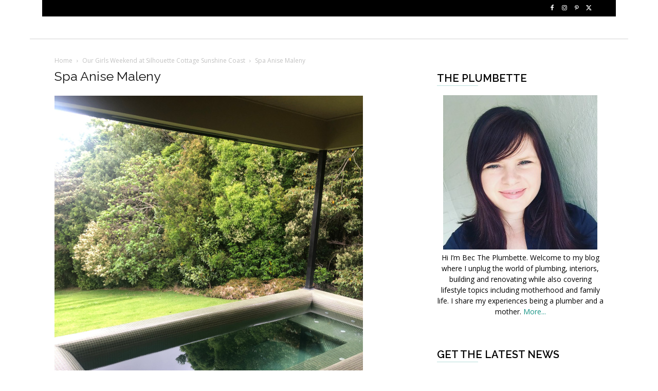

--- FILE ---
content_type: text/html; charset=UTF-8
request_url: https://www.theplumbette.com.au/motherhood/girls-weekend-away/our-girls-weekend-at-silhouette-cottage-sunshine-coast/attachment/spa-anise-maleny/
body_size: 23981
content:
<!doctype html >
<!--[if IE 8]>    <html class="ie8" lang="en"> <![endif]-->
<!--[if IE 9]>    <html class="ie9" lang="en"> <![endif]-->
<!--[if gt IE 8]><!--> <html lang="en-US"> <!--<![endif]-->
<head>
    <title>Spa Anise Maleny - The Plumbette</title>
    <meta charset="UTF-8" />
    <meta name="viewport" content="width=device-width, initial-scale=1.0">
    <link rel="pingback" href="https://www.theplumbette.com.au/xmlrpc.php" />
    <meta name='robots' content='index, follow, max-image-preview:large, max-snippet:-1, max-video-preview:-1' />

	<!-- This site is optimized with the Yoast SEO plugin v26.5 - https://yoast.com/wordpress/plugins/seo/ -->
	<link rel="canonical" href="https://www.theplumbette.com.au/motherhood/girls-weekend-away/our-girls-weekend-at-silhouette-cottage-sunshine-coast/attachment/spa-anise-maleny/" />
	<meta property="og:locale" content="en_US" />
	<meta property="og:type" content="article" />
	<meta property="og:title" content="Spa Anise Maleny - The Plumbette" />
	<meta property="og:description" content="Stunning hydrotherapy at Spa Anise" />
	<meta property="og:url" content="https://www.theplumbette.com.au/motherhood/girls-weekend-away/our-girls-weekend-at-silhouette-cottage-sunshine-coast/attachment/spa-anise-maleny/" />
	<meta property="og:site_name" content="The Plumbette" />
	<meta property="article:publisher" content="https://www.facebook.com/ThePlumbette/?ref=hl" />
	<meta property="article:modified_time" content="2022-10-23T05:49:08+00:00" />
	<meta property="og:image" content="https://www.theplumbette.com.au/motherhood/girls-weekend-away/our-girls-weekend-at-silhouette-cottage-sunshine-coast/attachment/spa-anise-maleny" />
	<meta property="og:image:width" content="600" />
	<meta property="og:image:height" content="800" />
	<meta property="og:image:type" content="image/jpeg" />
	<meta name="twitter:card" content="summary_large_image" />
	<meta name="twitter:site" content="@ThePlumbette" />
	<script type="application/ld+json" class="yoast-schema-graph">{"@context":"https://schema.org","@graph":[{"@type":"WebPage","@id":"https://www.theplumbette.com.au/motherhood/girls-weekend-away/our-girls-weekend-at-silhouette-cottage-sunshine-coast/attachment/spa-anise-maleny/","url":"https://www.theplumbette.com.au/motherhood/girls-weekend-away/our-girls-weekend-at-silhouette-cottage-sunshine-coast/attachment/spa-anise-maleny/","name":"Spa Anise Maleny - The Plumbette","isPartOf":{"@id":"https://www.theplumbette.com.au/#website"},"primaryImageOfPage":{"@id":"https://www.theplumbette.com.au/motherhood/girls-weekend-away/our-girls-weekend-at-silhouette-cottage-sunshine-coast/attachment/spa-anise-maleny/#primaryimage"},"image":{"@id":"https://www.theplumbette.com.au/motherhood/girls-weekend-away/our-girls-weekend-at-silhouette-cottage-sunshine-coast/attachment/spa-anise-maleny/#primaryimage"},"thumbnailUrl":"https://www.theplumbette.com.au/wp-content/uploads/2022/10/Spa-Anise-Maleny.jpg","datePublished":"2022-10-23T04:44:38+00:00","dateModified":"2022-10-23T05:49:08+00:00","breadcrumb":{"@id":"https://www.theplumbette.com.au/motherhood/girls-weekend-away/our-girls-weekend-at-silhouette-cottage-sunshine-coast/attachment/spa-anise-maleny/#breadcrumb"},"inLanguage":"en-US","potentialAction":[{"@type":"ReadAction","target":["https://www.theplumbette.com.au/motherhood/girls-weekend-away/our-girls-weekend-at-silhouette-cottage-sunshine-coast/attachment/spa-anise-maleny/"]}]},{"@type":"ImageObject","inLanguage":"en-US","@id":"https://www.theplumbette.com.au/motherhood/girls-weekend-away/our-girls-weekend-at-silhouette-cottage-sunshine-coast/attachment/spa-anise-maleny/#primaryimage","url":"https://www.theplumbette.com.au/wp-content/uploads/2022/10/Spa-Anise-Maleny.jpg","contentUrl":"https://www.theplumbette.com.au/wp-content/uploads/2022/10/Spa-Anise-Maleny.jpg","width":600,"height":800,"caption":"Stunning Hydrotherapy Treatment at Spa Anise"},{"@type":"BreadcrumbList","@id":"https://www.theplumbette.com.au/motherhood/girls-weekend-away/our-girls-weekend-at-silhouette-cottage-sunshine-coast/attachment/spa-anise-maleny/#breadcrumb","itemListElement":[{"@type":"ListItem","position":1,"name":"Our Girls Weekend at Silhouette Cottage Sunshine Coast","item":"https://www.theplumbette.com.au/motherhood/girls-weekend-away/our-girls-weekend-at-silhouette-cottage-sunshine-coast/"},{"@type":"ListItem","position":2,"name":"Spa Anise Maleny"}]},{"@type":"WebSite","@id":"https://www.theplumbette.com.au/#website","url":"https://www.theplumbette.com.au/","name":"The Plumbette","description":"Rebecca Senyard is Brisbane’s Award winning plumbette!","potentialAction":[{"@type":"SearchAction","target":{"@type":"EntryPoint","urlTemplate":"https://www.theplumbette.com.au/?s={search_term_string}"},"query-input":{"@type":"PropertyValueSpecification","valueRequired":true,"valueName":"search_term_string"}}],"inLanguage":"en-US"}]}</script>
	<!-- / Yoast SEO plugin. -->


<link rel='dns-prefetch' href='//fonts.googleapis.com' />
<link rel='dns-prefetch' href='//cdn.openshareweb.com' />
<link rel='dns-prefetch' href='//cdn.shareaholic.net' />
<link rel='dns-prefetch' href='//www.shareaholic.net' />
<link rel='dns-prefetch' href='//analytics.shareaholic.com' />
<link rel='dns-prefetch' href='//recs.shareaholic.com' />
<link rel='dns-prefetch' href='//partner.shareaholic.com' />
<link rel="alternate" type="application/rss+xml" title="The Plumbette &raquo; Feed" href="https://www.theplumbette.com.au/feed/" />
<link rel="alternate" type="application/rss+xml" title="The Plumbette &raquo; Comments Feed" href="https://www.theplumbette.com.au/comments/feed/" />
<link rel="alternate" type="application/rss+xml" title="The Plumbette &raquo; Spa Anise Maleny Comments Feed" href="https://www.theplumbette.com.au/motherhood/girls-weekend-away/our-girls-weekend-at-silhouette-cottage-sunshine-coast/attachment/spa-anise-maleny/feed/" />
<link rel="alternate" title="oEmbed (JSON)" type="application/json+oembed" href="https://www.theplumbette.com.au/wp-json/oembed/1.0/embed?url=https%3A%2F%2Fwww.theplumbette.com.au%2Fmotherhood%2Fgirls-weekend-away%2Four-girls-weekend-at-silhouette-cottage-sunshine-coast%2Fattachment%2Fspa-anise-maleny%2F" />
<link rel="alternate" title="oEmbed (XML)" type="text/xml+oembed" href="https://www.theplumbette.com.au/wp-json/oembed/1.0/embed?url=https%3A%2F%2Fwww.theplumbette.com.au%2Fmotherhood%2Fgirls-weekend-away%2Four-girls-weekend-at-silhouette-cottage-sunshine-coast%2Fattachment%2Fspa-anise-maleny%2F&#038;format=xml" />
<!-- Shareaholic - https://www.shareaholic.com -->
<link rel='preload' href='//cdn.shareaholic.net/assets/pub/shareaholic.js' as='script'/>
<script data-no-minify='1' data-cfasync='false'>
_SHR_SETTINGS = {"endpoints":{"local_recs_url":"https:\/\/www.theplumbette.com.au\/wp-admin\/admin-ajax.php?action=shareaholic_permalink_related","ajax_url":"https:\/\/www.theplumbette.com.au\/wp-admin\/admin-ajax.php"},"site_id":"2d0048ed36f05313ad506a6892eecea8","url_components":{"year":"2022","monthnum":"10","day":"23","hour":"14","minute":"44","second":"38","post_id":"14320","postname":"spa-anise-maleny","category":"plumbette"}};
</script>
<script data-no-minify='1' data-cfasync='false' src='//cdn.shareaholic.net/assets/pub/shareaholic.js' data-shr-siteid='2d0048ed36f05313ad506a6892eecea8' async ></script>

<!-- Shareaholic Content Tags -->
<meta name='shareaholic:site_name' content='The Plumbette' />
<meta name='shareaholic:language' content='en-US' />
<meta name='shareaholic:url' content='https://www.theplumbette.com.au/motherhood/girls-weekend-away/our-girls-weekend-at-silhouette-cottage-sunshine-coast/attachment/spa-anise-maleny/' />
<meta name='shareaholic:keywords' content='tag:girls weekend, tag:silhouette cottage, tag:sunshine coast, tag:sunshine coast accommodation, cat:featured, cat:girls weekend away, cat:personal stories, type:attachment' />
<meta name='shareaholic:article_published_time' content='2022-10-23T14:44:38+10:00' />
<meta name='shareaholic:article_modified_time' content='2022-10-23T15:49:08+10:00' />
<meta name='shareaholic:shareable_page' content='true' />
<meta name='shareaholic:article_visibility' content='private' />
<meta name='shareaholic:article_author_name' content='Rebecca Senyard' />
<meta name='shareaholic:site_id' content='2d0048ed36f05313ad506a6892eecea8' />
<meta name='shareaholic:wp_version' content='9.7.13' />

<!-- Shareaholic Content Tags End -->

<!-- Shareaholic Open Graph Tags -->
<meta property='og:image' content='https://www.theplumbette.com.au/wp-content/uploads/2022/10/Spa-Anise-Maleny-113x150.jpg' />
<!-- Shareaholic Open Graph Tags End -->
<style id='wp-img-auto-sizes-contain-inline-css' type='text/css'>
img:is([sizes=auto i],[sizes^="auto," i]){contain-intrinsic-size:3000px 1500px}
/*# sourceURL=wp-img-auto-sizes-contain-inline-css */
</style>
<link rel='stylesheet' id='jqueri_ui-css' href='https://www.theplumbette.com.au/wp-content/plugins/player/js/jquery-ui.css?ver=6.9' type='text/css' media='all' />
<style id='wp-emoji-styles-inline-css' type='text/css'>

	img.wp-smiley, img.emoji {
		display: inline !important;
		border: none !important;
		box-shadow: none !important;
		height: 1em !important;
		width: 1em !important;
		margin: 0 0.07em !important;
		vertical-align: -0.1em !important;
		background: none !important;
		padding: 0 !important;
	}
/*# sourceURL=wp-emoji-styles-inline-css */
</style>
<style id='classic-theme-styles-inline-css' type='text/css'>
/*! This file is auto-generated */
.wp-block-button__link{color:#fff;background-color:#32373c;border-radius:9999px;box-shadow:none;text-decoration:none;padding:calc(.667em + 2px) calc(1.333em + 2px);font-size:1.125em}.wp-block-file__button{background:#32373c;color:#fff;text-decoration:none}
/*# sourceURL=/wp-includes/css/classic-themes.min.css */
</style>
<link rel='stylesheet' id='lato-css' href='https://www.theplumbette.com.au/wp-content/plugins/meal-planner-pro/Lato.css?ver=6.9' type='text/css' media='all' />
<link rel='stylesheet' id='mpprecipe-common-css' href='https://www.theplumbette.com.au/wp-content/plugins/meal-planner-pro/mpprecipe-common.css?v=20180607&#038;ver=6.9' type='text/css' media='all' />
<link rel='stylesheet' id='mpprecipe-custom-css' href='https://www.theplumbette.com.au/wp-content/plugins/meal-planner-pro/mpprecipe-std.css?ver=6.9' type='text/css' media='all' />
<link rel='stylesheet' id='mpprecipe-minimal-nutrition-css' href='https://www.theplumbette.com.au/wp-content/plugins/meal-planner-pro/mpprecipe-minimal-nutrition.css?ver=6.9' type='text/css' media='all' />
<link rel='stylesheet' id='td-plugin-multi-purpose-css' href='https://www.theplumbette.com.au/wp-content/plugins/td-composer/td-multi-purpose/style.css?ver=7cd248d7ca13c255207c3f8b916c3f00' type='text/css' media='all' />
<link rel='stylesheet' id='google-fonts-style-css' href='https://fonts.googleapis.com/css?family=Open+Sans%3A400%2C600%2C700%7CRaleway%3A400%2C600%7CRoboto%3A400%2C600%2C700%7CRubik%3A500%2C400%7CRaleway%3A400&#038;display=swap&#038;ver=12.7.3' type='text/css' media='all' />
<link rel='stylesheet' id='td-theme-css' href='https://www.theplumbette.com.au/wp-content/themes/Newspaper/style.css?ver=12.7.3' type='text/css' media='all' />
<style id='td-theme-inline-css' type='text/css'>@media (max-width:767px){.td-header-desktop-wrap{display:none}}@media (min-width:767px){.td-header-mobile-wrap{display:none}}</style>
<link rel='stylesheet' id='td-theme-child-css' href='https://www.theplumbette.com.au/wp-content/themes/the-plumbette/style.css?ver=12.7.3c' type='text/css' media='all' />
<link rel='stylesheet' id='td-legacy-framework-front-style-css' href='https://www.theplumbette.com.au/wp-content/plugins/td-composer/legacy/Newspaper/assets/css/td_legacy_main.css?ver=7cd248d7ca13c255207c3f8b916c3f00' type='text/css' media='all' />
<link rel='stylesheet' id='td-standard-pack-framework-front-style-css' href='https://www.theplumbette.com.au/wp-content/plugins/td-standard-pack/Newspaper/assets/css/td_standard_pack_main.css?ver=c12e6da63ed2f212e87e44e5e9b9a302' type='text/css' media='all' />
<link rel='stylesheet' id='td-theme-demo-style-css' href='https://www.theplumbette.com.au/wp-content/plugins/td-composer/legacy/Newspaper/includes/demos/lifestyle/demo_style.css?ver=12.7.3' type='text/css' media='all' />
<script type="text/javascript" src="https://www.theplumbette.com.au/wp-includes/js/jquery/jquery.min.js?ver=3.7.1" id="jquery-core-js"></script>
<script type="text/javascript" src="https://www.theplumbette.com.au/wp-includes/js/jquery/jquery-migrate.min.js?ver=3.4.1" id="jquery-migrate-js"></script>
<script type="text/javascript" src="https://www.theplumbette.com.au/wp-content/plugins/player/js/jquery-ui.min.js?ver=6.9" id="jquery-ui-js"></script>
<script type="text/javascript" src="https://www.theplumbette.com.au/wp-content/plugins/player/js/jquery.transit.js?ver=6.9" id="transit-js"></script>
<script type="text/javascript" src="https://www.theplumbette.com.au/wp-content/plugins/player/js/flash_detect.js?ver=6.9" id="flsh_detect-js"></script>
<script type="text/javascript" src="https://www.theplumbette.com.au/wp-content/plugins/meal-planner-pro/mpprecipe_print.js?ver=6.9" id="mpprecipe-print-js"></script>
<script type="text/javascript" src="https://www.theplumbette.com.au/wp-content/plugins/meal-planner-pro/mpprecipe.js?ver=6.9" id="mpprecipe-js"></script>
<link rel="https://api.w.org/" href="https://www.theplumbette.com.au/wp-json/" /><link rel="alternate" title="JSON" type="application/json" href="https://www.theplumbette.com.au/wp-json/wp/v2/media/14320" /><link rel="EditURI" type="application/rsd+xml" title="RSD" href="https://www.theplumbette.com.au/xmlrpc.php?rsd" />
<link rel='shortlink' href='https://www.theplumbette.com.au/?p=14320' />
 <style> 
            .myrecipe-button, .mylist-button, .mycal-button, .save-button, .nut-circle {
                background-color:# !important;
            }
            .butn-link {
                border-color:# !important;
            }
            .butn-link {
                color:# !important;
            }
        
            .myrecipe-button:hover, .mylist-button:hover, .mycal-button:hover, .save-button:hover {
                background-color:# !important;
            }
            .butn-link:hover {
                color:# !important;
                border-color:# !important;
            }
        
            .mpprecipe .h-4, #mpprecipe-title {
                color: # !important;
            }
        
            .mpprecipe a {
                color: # !important;
            }
        
            .mpprecipe a:hover {
                color: # !important;
            }
        </style> 
<!-- JS generated by theme -->

<script type="text/javascript" id="td-generated-header-js">
    
    

	    var tdBlocksArray = []; //here we store all the items for the current page

	    // td_block class - each ajax block uses a object of this class for requests
	    function tdBlock() {
		    this.id = '';
		    this.block_type = 1; //block type id (1-234 etc)
		    this.atts = '';
		    this.td_column_number = '';
		    this.td_current_page = 1; //
		    this.post_count = 0; //from wp
		    this.found_posts = 0; //from wp
		    this.max_num_pages = 0; //from wp
		    this.td_filter_value = ''; //current live filter value
		    this.is_ajax_running = false;
		    this.td_user_action = ''; // load more or infinite loader (used by the animation)
		    this.header_color = '';
		    this.ajax_pagination_infinite_stop = ''; //show load more at page x
	    }

        // td_js_generator - mini detector
        ( function () {
            var htmlTag = document.getElementsByTagName("html")[0];

	        if ( navigator.userAgent.indexOf("MSIE 10.0") > -1 ) {
                htmlTag.className += ' ie10';
            }

            if ( !!navigator.userAgent.match(/Trident.*rv\:11\./) ) {
                htmlTag.className += ' ie11';
            }

	        if ( navigator.userAgent.indexOf("Edge") > -1 ) {
                htmlTag.className += ' ieEdge';
            }

            if ( /(iPad|iPhone|iPod)/g.test(navigator.userAgent) ) {
                htmlTag.className += ' td-md-is-ios';
            }

            var user_agent = navigator.userAgent.toLowerCase();
            if ( user_agent.indexOf("android") > -1 ) {
                htmlTag.className += ' td-md-is-android';
            }

            if ( -1 !== navigator.userAgent.indexOf('Mac OS X')  ) {
                htmlTag.className += ' td-md-is-os-x';
            }

            if ( /chrom(e|ium)/.test(navigator.userAgent.toLowerCase()) ) {
               htmlTag.className += ' td-md-is-chrome';
            }

            if ( -1 !== navigator.userAgent.indexOf('Firefox') ) {
                htmlTag.className += ' td-md-is-firefox';
            }

            if ( -1 !== navigator.userAgent.indexOf('Safari') && -1 === navigator.userAgent.indexOf('Chrome') ) {
                htmlTag.className += ' td-md-is-safari';
            }

            if( -1 !== navigator.userAgent.indexOf('IEMobile') ){
                htmlTag.className += ' td-md-is-iemobile';
            }

        })();

        var tdLocalCache = {};

        ( function () {
            "use strict";

            tdLocalCache = {
                data: {},
                remove: function (resource_id) {
                    delete tdLocalCache.data[resource_id];
                },
                exist: function (resource_id) {
                    return tdLocalCache.data.hasOwnProperty(resource_id) && tdLocalCache.data[resource_id] !== null;
                },
                get: function (resource_id) {
                    return tdLocalCache.data[resource_id];
                },
                set: function (resource_id, cachedData) {
                    tdLocalCache.remove(resource_id);
                    tdLocalCache.data[resource_id] = cachedData;
                }
            };
        })();

    
    
var td_viewport_interval_list=[{"limitBottom":767,"sidebarWidth":228},{"limitBottom":1018,"sidebarWidth":300},{"limitBottom":1140,"sidebarWidth":324}];
var td_animation_stack_effect="type0";
var tds_animation_stack=true;
var td_animation_stack_specific_selectors=".entry-thumb, img, .td-lazy-img";
var td_animation_stack_general_selectors=".td-animation-stack img, .td-animation-stack .entry-thumb, .post img, .td-animation-stack .td-lazy-img";
var tdc_is_installed="yes";
var tdc_domain_active=false;
var td_ajax_url="https:\/\/www.theplumbette.com.au\/wp-admin\/admin-ajax.php?td_theme_name=Newspaper&v=12.7.3";
var td_get_template_directory_uri="https:\/\/www.theplumbette.com.au\/wp-content\/plugins\/td-composer\/legacy\/common";
var tds_snap_menu="smart_snap_always";
var tds_logo_on_sticky="";
var tds_header_style="";
var td_please_wait="Please wait...";
var td_email_user_pass_incorrect="User or password incorrect!";
var td_email_user_incorrect="Email or username incorrect!";
var td_email_incorrect="Email incorrect!";
var td_user_incorrect="Username incorrect!";
var td_email_user_empty="Email or username empty!";
var td_pass_empty="Pass empty!";
var td_pass_pattern_incorrect="Invalid Pass Pattern!";
var td_retype_pass_incorrect="Retyped Pass incorrect!";
var tds_more_articles_on_post_enable="";
var tds_more_articles_on_post_time_to_wait="";
var tds_more_articles_on_post_pages_distance_from_top=0;
var tds_captcha="";
var tds_theme_color_site_wide="#159384";
var tds_smart_sidebar="enabled";
var tdThemeName="Newspaper";
var tdThemeNameWl="Newspaper";
var td_magnific_popup_translation_tPrev="Previous (Left arrow key)";
var td_magnific_popup_translation_tNext="Next (Right arrow key)";
var td_magnific_popup_translation_tCounter="%curr% of %total%";
var td_magnific_popup_translation_ajax_tError="The content from %url% could not be loaded.";
var td_magnific_popup_translation_image_tError="The image #%curr% could not be loaded.";
var tdBlockNonce="44be996bca";
var tdMobileMenu="enabled";
var tdMobileSearch="enabled";
var tdDateNamesI18n={"month_names":["January","February","March","April","May","June","July","August","September","October","November","December"],"month_names_short":["Jan","Feb","Mar","Apr","May","Jun","Jul","Aug","Sep","Oct","Nov","Dec"],"day_names":["Sunday","Monday","Tuesday","Wednesday","Thursday","Friday","Saturday"],"day_names_short":["Sun","Mon","Tue","Wed","Thu","Fri","Sat"]};
var tdb_modal_confirm="Save";
var tdb_modal_cancel="Cancel";
var tdb_modal_confirm_alt="Yes";
var tdb_modal_cancel_alt="No";
var td_deploy_mode="deploy";
var td_ad_background_click_link="";
var td_ad_background_click_target="";
</script>


<!-- Header style compiled by theme -->

<style>ul.sf-menu>.menu-item>a{font-family:Raleway;font-size:15px;font-weight:500}.sf-menu ul .menu-item a{font-family:Raleway;font-size:12px;font-weight:normal}.td-page-title,.td-category-title-holder .td-page-title{font-family:Raleway;font-size:25px;font-weight:500}.td-page-content p,.td-page-content li,.td-page-content .td_block_text_with_title,.wpb_text_column p{font-family:"Open Sans"}.td-page-content h1,.wpb_text_column h1{font-family:Raleway}.td-page-content h2,.wpb_text_column h2{font-family:Raleway}.td-page-content h3,.wpb_text_column h3{font-family:Raleway}body,p{font-family:"Open Sans"}.white-popup-block,.white-popup-block .wpb_button{font-family:"Open Sans"}:root{--td_theme_color:#159384;--td_slider_text:rgba(21,147,132,0.7);--td_mobile_gradient_one_mob:rgba(0,0,0,0.8);--td_mobile_gradient_two_mob:rgba(0,0,0,0.7);--td_mobile_text_active_color:#38a6c1}.td-header-style-12 .td-header-menu-wrap-full,.td-header-style-12 .td-affix,.td-grid-style-1.td-hover-1 .td-big-grid-post:hover .td-post-category,.td-grid-style-5.td-hover-1 .td-big-grid-post:hover .td-post-category,.td_category_template_3 .td-current-sub-category,.td_category_template_8 .td-category-header .td-category a.td-current-sub-category,.td_category_template_4 .td-category-siblings .td-category a:hover,.td_block_big_grid_9.td-grid-style-1 .td-post-category,.td_block_big_grid_9.td-grid-style-5 .td-post-category,.td-grid-style-6.td-hover-1 .td-module-thumb:after,.tdm-menu-active-style5 .td-header-menu-wrap .sf-menu>.current-menu-item>a,.tdm-menu-active-style5 .td-header-menu-wrap .sf-menu>.current-menu-ancestor>a,.tdm-menu-active-style5 .td-header-menu-wrap .sf-menu>.current-category-ancestor>a,.tdm-menu-active-style5 .td-header-menu-wrap .sf-menu>li>a:hover,.tdm-menu-active-style5 .td-header-menu-wrap .sf-menu>.sfHover>a{background-color:#159384}.td_mega_menu_sub_cats .cur-sub-cat,.td-mega-span h3 a:hover,.td_mod_mega_menu:hover .entry-title a,.header-search-wrap .result-msg a:hover,.td-header-top-menu .td-drop-down-search .td_module_wrap:hover .entry-title a,.td-header-top-menu .td-icon-search:hover,.td-header-wrap .result-msg a:hover,.top-header-menu li a:hover,.top-header-menu .current-menu-item>a,.top-header-menu .current-menu-ancestor>a,.top-header-menu .current-category-ancestor>a,.td-social-icon-wrap>a:hover,.td-header-sp-top-widget .td-social-icon-wrap a:hover,.td_mod_related_posts:hover h3>a,.td-post-template-11 .td-related-title .td-related-left:hover,.td-post-template-11 .td-related-title .td-related-right:hover,.td-post-template-11 .td-related-title .td-cur-simple-item,.td-post-template-11 .td_block_related_posts .td-next-prev-wrap a:hover,.td-category-header .td-pulldown-category-filter-link:hover,.td-category-siblings .td-subcat-dropdown a:hover,.td-category-siblings .td-subcat-dropdown a.td-current-sub-category,.footer-text-wrap .footer-email-wrap a,.footer-social-wrap a:hover,.td_module_17 .td-read-more a:hover,.td_module_18 .td-read-more a:hover,.td_module_19 .td-post-author-name a:hover,.td-pulldown-syle-2 .td-subcat-dropdown:hover .td-subcat-more span,.td-pulldown-syle-2 .td-subcat-dropdown:hover .td-subcat-more i,.td-pulldown-syle-3 .td-subcat-dropdown:hover .td-subcat-more span,.td-pulldown-syle-3 .td-subcat-dropdown:hover .td-subcat-more i,.tdm-menu-active-style3 .tdm-header.td-header-wrap .sf-menu>.current-category-ancestor>a,.tdm-menu-active-style3 .tdm-header.td-header-wrap .sf-menu>.current-menu-ancestor>a,.tdm-menu-active-style3 .tdm-header.td-header-wrap .sf-menu>.current-menu-item>a,.tdm-menu-active-style3 .tdm-header.td-header-wrap .sf-menu>.sfHover>a,.tdm-menu-active-style3 .tdm-header.td-header-wrap .sf-menu>li>a:hover{color:#159384}.td-mega-menu-page .wpb_content_element ul li a:hover,.td-theme-wrap .td-aj-search-results .td_module_wrap:hover .entry-title a,.td-theme-wrap .header-search-wrap .result-msg a:hover{color:#159384!important}.td_category_template_8 .td-category-header .td-category a.td-current-sub-category,.td_category_template_4 .td-category-siblings .td-category a:hover,.tdm-menu-active-style4 .tdm-header .sf-menu>.current-menu-item>a,.tdm-menu-active-style4 .tdm-header .sf-menu>.current-menu-ancestor>a,.tdm-menu-active-style4 .tdm-header .sf-menu>.current-category-ancestor>a,.tdm-menu-active-style4 .tdm-header .sf-menu>li>a:hover,.tdm-menu-active-style4 .tdm-header .sf-menu>.sfHover>a{border-color:#159384}ul.sf-menu>.td-menu-item>a,.td-theme-wrap .td-header-menu-social{font-family:Raleway;font-size:15px;font-weight:500}.sf-menu ul .td-menu-item a{font-family:Raleway;font-size:12px;font-weight:normal}.td-footer-wrapper::before{background-size:cover}.td-footer-wrapper::before{background-position:center center}.td-footer-wrapper::before{opacity:0.1}.block-title>span,.block-title>a,.widgettitle,body .td-trending-now-title,.wpb_tabs li a,.vc_tta-container .vc_tta-color-grey.vc_tta-tabs-position-top.vc_tta-style-classic .vc_tta-tabs-container .vc_tta-tab>a,.td-theme-wrap .td-related-title a,.woocommerce div.product .woocommerce-tabs ul.tabs li a,.woocommerce .product .products h2:not(.woocommerce-loop-product__title),.td-theme-wrap .td-block-title{font-family:Raleway;font-size:15px;font-weight:600;text-transform:uppercase}.td_mod_mega_menu .item-details a{font-family:Raleway;font-weight:600}.td_mega_menu_sub_cats .block-mega-child-cats a{font-family:Raleway;font-size:12px;font-weight:normal;text-transform:uppercase}.homepage-post .td-post-template-8 .td-post-header .entry-title{font-family:Raleway}.td_module_wrap .td-module-title{font-family:Raleway}.td_module_1 .td-module-title{font-family:Raleway}.td_module_2 .td-module-title{font-family:Raleway}.td_module_3 .td-module-title{font-family:Raleway}.td_module_4 .td-module-title{font-family:Raleway}.td_module_5 .td-module-title{font-family:Raleway}.td_module_6 .td-module-title{font-family:Raleway}.td_module_7 .td-module-title{font-family:Raleway}.td_module_8 .td-module-title{font-family:Raleway}.td_module_9 .td-module-title{font-family:Raleway}.td_module_10 .td-module-title{font-family:Raleway}.td_module_11 .td-module-title{font-family:Raleway}.td_module_12 .td-module-title{font-family:Raleway}.td_module_13 .td-module-title{font-family:Raleway}.td_module_14 .td-module-title{font-family:Raleway}.td_module_15 .entry-title{font-family:Raleway}.td_module_16 .td-module-title{font-family:Raleway}.td_module_17 .td-module-title{font-family:Raleway}.td_module_18 .td-module-title{font-family:Raleway}.td_module_19 .td-module-title{font-family:Raleway}.td_block_trending_now .entry-title,.td-theme-slider .td-module-title,.td-big-grid-post .entry-title{font-family:Raleway}.td_module_mx1 .td-module-title{font-family:Raleway}.td_module_mx2 .td-module-title{font-family:Raleway}.td_module_mx3 .td-module-title{font-family:Raleway}.td_module_mx4 .td-module-title{font-family:Raleway}.td_module_mx5 .td-module-title{font-family:Raleway}.td_module_mx6 .td-module-title{font-family:Raleway}.td-big-grid-post.td-big-thumb .td-big-grid-meta,.td-big-thumb .td-big-grid-meta .entry-title{font-family:Raleway}.td-big-grid-post.td-medium-thumb .td-big-grid-meta,.td-medium-thumb .td-big-grid-meta .entry-title{font-family:Raleway}.td-big-grid-post.td-small-thumb .td-big-grid-meta,.td-small-thumb .td-big-grid-meta .entry-title{font-family:Raleway}.td-big-grid-post.td-tiny-thumb .td-big-grid-meta,.td-tiny-thumb .td-big-grid-meta .entry-title{font-family:Raleway}ul.sf-menu>.menu-item>a{font-family:Raleway;font-size:15px;font-weight:500}.sf-menu ul .menu-item a{font-family:Raleway;font-size:12px;font-weight:normal}.td-page-title,.td-category-title-holder .td-page-title{font-family:Raleway;font-size:25px;font-weight:500}.td-page-content p,.td-page-content li,.td-page-content .td_block_text_with_title,.wpb_text_column p{font-family:"Open Sans"}.td-page-content h1,.wpb_text_column h1{font-family:Raleway}.td-page-content h2,.wpb_text_column h2{font-family:Raleway}.td-page-content h3,.wpb_text_column h3{font-family:Raleway}body,p{font-family:"Open Sans"}.white-popup-block,.white-popup-block .wpb_button{font-family:"Open Sans"}:root{--td_theme_color:#159384;--td_slider_text:rgba(21,147,132,0.7);--td_mobile_gradient_one_mob:rgba(0,0,0,0.8);--td_mobile_gradient_two_mob:rgba(0,0,0,0.7);--td_mobile_text_active_color:#38a6c1}.td-header-style-12 .td-header-menu-wrap-full,.td-header-style-12 .td-affix,.td-grid-style-1.td-hover-1 .td-big-grid-post:hover .td-post-category,.td-grid-style-5.td-hover-1 .td-big-grid-post:hover .td-post-category,.td_category_template_3 .td-current-sub-category,.td_category_template_8 .td-category-header .td-category a.td-current-sub-category,.td_category_template_4 .td-category-siblings .td-category a:hover,.td_block_big_grid_9.td-grid-style-1 .td-post-category,.td_block_big_grid_9.td-grid-style-5 .td-post-category,.td-grid-style-6.td-hover-1 .td-module-thumb:after,.tdm-menu-active-style5 .td-header-menu-wrap .sf-menu>.current-menu-item>a,.tdm-menu-active-style5 .td-header-menu-wrap .sf-menu>.current-menu-ancestor>a,.tdm-menu-active-style5 .td-header-menu-wrap .sf-menu>.current-category-ancestor>a,.tdm-menu-active-style5 .td-header-menu-wrap .sf-menu>li>a:hover,.tdm-menu-active-style5 .td-header-menu-wrap .sf-menu>.sfHover>a{background-color:#159384}.td_mega_menu_sub_cats .cur-sub-cat,.td-mega-span h3 a:hover,.td_mod_mega_menu:hover .entry-title a,.header-search-wrap .result-msg a:hover,.td-header-top-menu .td-drop-down-search .td_module_wrap:hover .entry-title a,.td-header-top-menu .td-icon-search:hover,.td-header-wrap .result-msg a:hover,.top-header-menu li a:hover,.top-header-menu .current-menu-item>a,.top-header-menu .current-menu-ancestor>a,.top-header-menu .current-category-ancestor>a,.td-social-icon-wrap>a:hover,.td-header-sp-top-widget .td-social-icon-wrap a:hover,.td_mod_related_posts:hover h3>a,.td-post-template-11 .td-related-title .td-related-left:hover,.td-post-template-11 .td-related-title .td-related-right:hover,.td-post-template-11 .td-related-title .td-cur-simple-item,.td-post-template-11 .td_block_related_posts .td-next-prev-wrap a:hover,.td-category-header .td-pulldown-category-filter-link:hover,.td-category-siblings .td-subcat-dropdown a:hover,.td-category-siblings .td-subcat-dropdown a.td-current-sub-category,.footer-text-wrap .footer-email-wrap a,.footer-social-wrap a:hover,.td_module_17 .td-read-more a:hover,.td_module_18 .td-read-more a:hover,.td_module_19 .td-post-author-name a:hover,.td-pulldown-syle-2 .td-subcat-dropdown:hover .td-subcat-more span,.td-pulldown-syle-2 .td-subcat-dropdown:hover .td-subcat-more i,.td-pulldown-syle-3 .td-subcat-dropdown:hover .td-subcat-more span,.td-pulldown-syle-3 .td-subcat-dropdown:hover .td-subcat-more i,.tdm-menu-active-style3 .tdm-header.td-header-wrap .sf-menu>.current-category-ancestor>a,.tdm-menu-active-style3 .tdm-header.td-header-wrap .sf-menu>.current-menu-ancestor>a,.tdm-menu-active-style3 .tdm-header.td-header-wrap .sf-menu>.current-menu-item>a,.tdm-menu-active-style3 .tdm-header.td-header-wrap .sf-menu>.sfHover>a,.tdm-menu-active-style3 .tdm-header.td-header-wrap .sf-menu>li>a:hover{color:#159384}.td-mega-menu-page .wpb_content_element ul li a:hover,.td-theme-wrap .td-aj-search-results .td_module_wrap:hover .entry-title a,.td-theme-wrap .header-search-wrap .result-msg a:hover{color:#159384!important}.td_category_template_8 .td-category-header .td-category a.td-current-sub-category,.td_category_template_4 .td-category-siblings .td-category a:hover,.tdm-menu-active-style4 .tdm-header .sf-menu>.current-menu-item>a,.tdm-menu-active-style4 .tdm-header .sf-menu>.current-menu-ancestor>a,.tdm-menu-active-style4 .tdm-header .sf-menu>.current-category-ancestor>a,.tdm-menu-active-style4 .tdm-header .sf-menu>li>a:hover,.tdm-menu-active-style4 .tdm-header .sf-menu>.sfHover>a{border-color:#159384}ul.sf-menu>.td-menu-item>a,.td-theme-wrap .td-header-menu-social{font-family:Raleway;font-size:15px;font-weight:500}.sf-menu ul .td-menu-item a{font-family:Raleway;font-size:12px;font-weight:normal}.td-footer-wrapper::before{background-size:cover}.td-footer-wrapper::before{background-position:center center}.td-footer-wrapper::before{opacity:0.1}.block-title>span,.block-title>a,.widgettitle,body .td-trending-now-title,.wpb_tabs li a,.vc_tta-container .vc_tta-color-grey.vc_tta-tabs-position-top.vc_tta-style-classic .vc_tta-tabs-container .vc_tta-tab>a,.td-theme-wrap .td-related-title a,.woocommerce div.product .woocommerce-tabs ul.tabs li a,.woocommerce .product .products h2:not(.woocommerce-loop-product__title),.td-theme-wrap .td-block-title{font-family:Raleway;font-size:15px;font-weight:600;text-transform:uppercase}.td_mod_mega_menu .item-details a{font-family:Raleway;font-weight:600}.td_mega_menu_sub_cats .block-mega-child-cats a{font-family:Raleway;font-size:12px;font-weight:normal;text-transform:uppercase}.homepage-post .td-post-template-8 .td-post-header .entry-title{font-family:Raleway}.td_module_wrap .td-module-title{font-family:Raleway}.td_module_1 .td-module-title{font-family:Raleway}.td_module_2 .td-module-title{font-family:Raleway}.td_module_3 .td-module-title{font-family:Raleway}.td_module_4 .td-module-title{font-family:Raleway}.td_module_5 .td-module-title{font-family:Raleway}.td_module_6 .td-module-title{font-family:Raleway}.td_module_7 .td-module-title{font-family:Raleway}.td_module_8 .td-module-title{font-family:Raleway}.td_module_9 .td-module-title{font-family:Raleway}.td_module_10 .td-module-title{font-family:Raleway}.td_module_11 .td-module-title{font-family:Raleway}.td_module_12 .td-module-title{font-family:Raleway}.td_module_13 .td-module-title{font-family:Raleway}.td_module_14 .td-module-title{font-family:Raleway}.td_module_15 .entry-title{font-family:Raleway}.td_module_16 .td-module-title{font-family:Raleway}.td_module_17 .td-module-title{font-family:Raleway}.td_module_18 .td-module-title{font-family:Raleway}.td_module_19 .td-module-title{font-family:Raleway}.td_block_trending_now .entry-title,.td-theme-slider .td-module-title,.td-big-grid-post .entry-title{font-family:Raleway}.td_module_mx1 .td-module-title{font-family:Raleway}.td_module_mx2 .td-module-title{font-family:Raleway}.td_module_mx3 .td-module-title{font-family:Raleway}.td_module_mx4 .td-module-title{font-family:Raleway}.td_module_mx5 .td-module-title{font-family:Raleway}.td_module_mx6 .td-module-title{font-family:Raleway}.td-big-grid-post.td-big-thumb .td-big-grid-meta,.td-big-thumb .td-big-grid-meta .entry-title{font-family:Raleway}.td-big-grid-post.td-medium-thumb .td-big-grid-meta,.td-medium-thumb .td-big-grid-meta .entry-title{font-family:Raleway}.td-big-grid-post.td-small-thumb .td-big-grid-meta,.td-small-thumb .td-big-grid-meta .entry-title{font-family:Raleway}.td-big-grid-post.td-tiny-thumb .td-big-grid-meta,.td-tiny-thumb .td-big-grid-meta .entry-title{font-family:Raleway}.td-lifestyle .td-header-style-1 .sf-menu>li>a:hover,.td-lifestyle .td-header-style-1 .sf-menu>.sfHover>a,.td-lifestyle .td-header-style-1 .sf-menu>.current-menu-item>a,.td-lifestyle .td-header-style-1 .sf-menu>.current-menu-ancestor>a,.td-lifestyle .td-header-style-1 .sf-menu>.current-category-ancestor>a,.td-lifestyle .td-social-style3 .td_social_type .td_social_button a:hover{color:#159384}.td-lifestyle .td_block_template_8 .td-block-title:after,.td-lifestyle .td-module-comments a,.td-lifestyle.td_category_template_7 .td-category-header .td-page-title:after,.td-lifestyle .td-social-style3 .td_social_type:hover .td-sp{background-color:#159384}.td-lifestyle .td-module-comments a:after{border-color:#159384 transparent transparent transparent}</style>

<!-- Global site tag (gtag.js) - Google Analytics -->
<script async src="https://www.googletagmanager.com/gtag/js?id=UA-30558128-1"></script>
<script>
  window.dataLayer = window.dataLayer || [];
  function gtag(){dataLayer.push(arguments);}
  gtag('js', new Date());

  gtag('config', 'UA-30558128-1');
</script>


<script type="application/ld+json">
    {
        "@context": "https://schema.org",
        "@type": "BreadcrumbList",
        "itemListElement": [
            {
                "@type": "ListItem",
                "position": 1,
                "item": {
                    "@type": "WebSite",
                    "@id": "https://www.theplumbette.com.au/",
                    "name": "Home"
                }
            },
            {
                "@type": "ListItem",
                "position": 2,
                    "item": {
                    "@type": "WebPage",
                    "@id": "https://www.theplumbette.com.au/motherhood/girls-weekend-away/our-girls-weekend-at-silhouette-cottage-sunshine-coast/",
                    "name": "Our Girls Weekend at Silhouette Cottage Sunshine Coast"
                }
            }
            ,{
                "@type": "ListItem",
                "position": 3,
                    "item": {
                    "@type": "WebPage",
                    "@id": "",
                    "name": "Spa Anise Maleny"                                
                }
            }    
        ]
    }
</script>
<link rel="icon" href="https://www.theplumbette.com.au/wp-content/uploads/2020/09/cropped-Plumbing-2-32x32.jpg" sizes="32x32" />
<link rel="icon" href="https://www.theplumbette.com.au/wp-content/uploads/2020/09/cropped-Plumbing-2-192x192.jpg" sizes="192x192" />
<link rel="apple-touch-icon" href="https://www.theplumbette.com.au/wp-content/uploads/2020/09/cropped-Plumbing-2-180x180.jpg" />
<meta name="msapplication-TileImage" content="https://www.theplumbette.com.au/wp-content/uploads/2020/09/cropped-Plumbing-2-270x270.jpg" />

<!-- Button style compiled by theme -->

<style>.tdm-btn-style1{background-color:#159384}.tdm-btn-style2:before{border-color:#159384}.tdm-btn-style2{color:#159384}.tdm-btn-style3{-webkit-box-shadow:0 2px 16px #159384;-moz-box-shadow:0 2px 16px #159384;box-shadow:0 2px 16px #159384}.tdm-btn-style3:hover{-webkit-box-shadow:0 4px 26px #159384;-moz-box-shadow:0 4px 26px #159384;box-shadow:0 4px 26px #159384}</style>

	<style id="tdw-css-placeholder"></style><style id='global-styles-inline-css' type='text/css'>
:root{--wp--preset--aspect-ratio--square: 1;--wp--preset--aspect-ratio--4-3: 4/3;--wp--preset--aspect-ratio--3-4: 3/4;--wp--preset--aspect-ratio--3-2: 3/2;--wp--preset--aspect-ratio--2-3: 2/3;--wp--preset--aspect-ratio--16-9: 16/9;--wp--preset--aspect-ratio--9-16: 9/16;--wp--preset--color--black: #000000;--wp--preset--color--cyan-bluish-gray: #abb8c3;--wp--preset--color--white: #ffffff;--wp--preset--color--pale-pink: #f78da7;--wp--preset--color--vivid-red: #cf2e2e;--wp--preset--color--luminous-vivid-orange: #ff6900;--wp--preset--color--luminous-vivid-amber: #fcb900;--wp--preset--color--light-green-cyan: #7bdcb5;--wp--preset--color--vivid-green-cyan: #00d084;--wp--preset--color--pale-cyan-blue: #8ed1fc;--wp--preset--color--vivid-cyan-blue: #0693e3;--wp--preset--color--vivid-purple: #9b51e0;--wp--preset--gradient--vivid-cyan-blue-to-vivid-purple: linear-gradient(135deg,rgb(6,147,227) 0%,rgb(155,81,224) 100%);--wp--preset--gradient--light-green-cyan-to-vivid-green-cyan: linear-gradient(135deg,rgb(122,220,180) 0%,rgb(0,208,130) 100%);--wp--preset--gradient--luminous-vivid-amber-to-luminous-vivid-orange: linear-gradient(135deg,rgb(252,185,0) 0%,rgb(255,105,0) 100%);--wp--preset--gradient--luminous-vivid-orange-to-vivid-red: linear-gradient(135deg,rgb(255,105,0) 0%,rgb(207,46,46) 100%);--wp--preset--gradient--very-light-gray-to-cyan-bluish-gray: linear-gradient(135deg,rgb(238,238,238) 0%,rgb(169,184,195) 100%);--wp--preset--gradient--cool-to-warm-spectrum: linear-gradient(135deg,rgb(74,234,220) 0%,rgb(151,120,209) 20%,rgb(207,42,186) 40%,rgb(238,44,130) 60%,rgb(251,105,98) 80%,rgb(254,248,76) 100%);--wp--preset--gradient--blush-light-purple: linear-gradient(135deg,rgb(255,206,236) 0%,rgb(152,150,240) 100%);--wp--preset--gradient--blush-bordeaux: linear-gradient(135deg,rgb(254,205,165) 0%,rgb(254,45,45) 50%,rgb(107,0,62) 100%);--wp--preset--gradient--luminous-dusk: linear-gradient(135deg,rgb(255,203,112) 0%,rgb(199,81,192) 50%,rgb(65,88,208) 100%);--wp--preset--gradient--pale-ocean: linear-gradient(135deg,rgb(255,245,203) 0%,rgb(182,227,212) 50%,rgb(51,167,181) 100%);--wp--preset--gradient--electric-grass: linear-gradient(135deg,rgb(202,248,128) 0%,rgb(113,206,126) 100%);--wp--preset--gradient--midnight: linear-gradient(135deg,rgb(2,3,129) 0%,rgb(40,116,252) 100%);--wp--preset--font-size--small: 11px;--wp--preset--font-size--medium: 20px;--wp--preset--font-size--large: 32px;--wp--preset--font-size--x-large: 42px;--wp--preset--font-size--regular: 15px;--wp--preset--font-size--larger: 50px;--wp--preset--spacing--20: 0.44rem;--wp--preset--spacing--30: 0.67rem;--wp--preset--spacing--40: 1rem;--wp--preset--spacing--50: 1.5rem;--wp--preset--spacing--60: 2.25rem;--wp--preset--spacing--70: 3.38rem;--wp--preset--spacing--80: 5.06rem;--wp--preset--shadow--natural: 6px 6px 9px rgba(0, 0, 0, 0.2);--wp--preset--shadow--deep: 12px 12px 50px rgba(0, 0, 0, 0.4);--wp--preset--shadow--sharp: 6px 6px 0px rgba(0, 0, 0, 0.2);--wp--preset--shadow--outlined: 6px 6px 0px -3px rgb(255, 255, 255), 6px 6px rgb(0, 0, 0);--wp--preset--shadow--crisp: 6px 6px 0px rgb(0, 0, 0);}:where(.is-layout-flex){gap: 0.5em;}:where(.is-layout-grid){gap: 0.5em;}body .is-layout-flex{display: flex;}.is-layout-flex{flex-wrap: wrap;align-items: center;}.is-layout-flex > :is(*, div){margin: 0;}body .is-layout-grid{display: grid;}.is-layout-grid > :is(*, div){margin: 0;}:where(.wp-block-columns.is-layout-flex){gap: 2em;}:where(.wp-block-columns.is-layout-grid){gap: 2em;}:where(.wp-block-post-template.is-layout-flex){gap: 1.25em;}:where(.wp-block-post-template.is-layout-grid){gap: 1.25em;}.has-black-color{color: var(--wp--preset--color--black) !important;}.has-cyan-bluish-gray-color{color: var(--wp--preset--color--cyan-bluish-gray) !important;}.has-white-color{color: var(--wp--preset--color--white) !important;}.has-pale-pink-color{color: var(--wp--preset--color--pale-pink) !important;}.has-vivid-red-color{color: var(--wp--preset--color--vivid-red) !important;}.has-luminous-vivid-orange-color{color: var(--wp--preset--color--luminous-vivid-orange) !important;}.has-luminous-vivid-amber-color{color: var(--wp--preset--color--luminous-vivid-amber) !important;}.has-light-green-cyan-color{color: var(--wp--preset--color--light-green-cyan) !important;}.has-vivid-green-cyan-color{color: var(--wp--preset--color--vivid-green-cyan) !important;}.has-pale-cyan-blue-color{color: var(--wp--preset--color--pale-cyan-blue) !important;}.has-vivid-cyan-blue-color{color: var(--wp--preset--color--vivid-cyan-blue) !important;}.has-vivid-purple-color{color: var(--wp--preset--color--vivid-purple) !important;}.has-black-background-color{background-color: var(--wp--preset--color--black) !important;}.has-cyan-bluish-gray-background-color{background-color: var(--wp--preset--color--cyan-bluish-gray) !important;}.has-white-background-color{background-color: var(--wp--preset--color--white) !important;}.has-pale-pink-background-color{background-color: var(--wp--preset--color--pale-pink) !important;}.has-vivid-red-background-color{background-color: var(--wp--preset--color--vivid-red) !important;}.has-luminous-vivid-orange-background-color{background-color: var(--wp--preset--color--luminous-vivid-orange) !important;}.has-luminous-vivid-amber-background-color{background-color: var(--wp--preset--color--luminous-vivid-amber) !important;}.has-light-green-cyan-background-color{background-color: var(--wp--preset--color--light-green-cyan) !important;}.has-vivid-green-cyan-background-color{background-color: var(--wp--preset--color--vivid-green-cyan) !important;}.has-pale-cyan-blue-background-color{background-color: var(--wp--preset--color--pale-cyan-blue) !important;}.has-vivid-cyan-blue-background-color{background-color: var(--wp--preset--color--vivid-cyan-blue) !important;}.has-vivid-purple-background-color{background-color: var(--wp--preset--color--vivid-purple) !important;}.has-black-border-color{border-color: var(--wp--preset--color--black) !important;}.has-cyan-bluish-gray-border-color{border-color: var(--wp--preset--color--cyan-bluish-gray) !important;}.has-white-border-color{border-color: var(--wp--preset--color--white) !important;}.has-pale-pink-border-color{border-color: var(--wp--preset--color--pale-pink) !important;}.has-vivid-red-border-color{border-color: var(--wp--preset--color--vivid-red) !important;}.has-luminous-vivid-orange-border-color{border-color: var(--wp--preset--color--luminous-vivid-orange) !important;}.has-luminous-vivid-amber-border-color{border-color: var(--wp--preset--color--luminous-vivid-amber) !important;}.has-light-green-cyan-border-color{border-color: var(--wp--preset--color--light-green-cyan) !important;}.has-vivid-green-cyan-border-color{border-color: var(--wp--preset--color--vivid-green-cyan) !important;}.has-pale-cyan-blue-border-color{border-color: var(--wp--preset--color--pale-cyan-blue) !important;}.has-vivid-cyan-blue-border-color{border-color: var(--wp--preset--color--vivid-cyan-blue) !important;}.has-vivid-purple-border-color{border-color: var(--wp--preset--color--vivid-purple) !important;}.has-vivid-cyan-blue-to-vivid-purple-gradient-background{background: var(--wp--preset--gradient--vivid-cyan-blue-to-vivid-purple) !important;}.has-light-green-cyan-to-vivid-green-cyan-gradient-background{background: var(--wp--preset--gradient--light-green-cyan-to-vivid-green-cyan) !important;}.has-luminous-vivid-amber-to-luminous-vivid-orange-gradient-background{background: var(--wp--preset--gradient--luminous-vivid-amber-to-luminous-vivid-orange) !important;}.has-luminous-vivid-orange-to-vivid-red-gradient-background{background: var(--wp--preset--gradient--luminous-vivid-orange-to-vivid-red) !important;}.has-very-light-gray-to-cyan-bluish-gray-gradient-background{background: var(--wp--preset--gradient--very-light-gray-to-cyan-bluish-gray) !important;}.has-cool-to-warm-spectrum-gradient-background{background: var(--wp--preset--gradient--cool-to-warm-spectrum) !important;}.has-blush-light-purple-gradient-background{background: var(--wp--preset--gradient--blush-light-purple) !important;}.has-blush-bordeaux-gradient-background{background: var(--wp--preset--gradient--blush-bordeaux) !important;}.has-luminous-dusk-gradient-background{background: var(--wp--preset--gradient--luminous-dusk) !important;}.has-pale-ocean-gradient-background{background: var(--wp--preset--gradient--pale-ocean) !important;}.has-electric-grass-gradient-background{background: var(--wp--preset--gradient--electric-grass) !important;}.has-midnight-gradient-background{background: var(--wp--preset--gradient--midnight) !important;}.has-small-font-size{font-size: var(--wp--preset--font-size--small) !important;}.has-medium-font-size{font-size: var(--wp--preset--font-size--medium) !important;}.has-large-font-size{font-size: var(--wp--preset--font-size--large) !important;}.has-x-large-font-size{font-size: var(--wp--preset--font-size--x-large) !important;}
/*# sourceURL=global-styles-inline-css */
</style>
</head>

<body class="attachment wp-singular attachment-template-default single single-attachment postid-14320 attachmentid-14320 attachment-jpeg wp-theme-Newspaper wp-child-theme-the-plumbette td-standard-pack spa-anise-maleny global-block-template-8 td-lifestyle  tdc-header-template td-animation-stack-type0 td-full-layout" itemscope="itemscope" itemtype="https://schema.org/WebPage">

<div class="td-scroll-up" data-style="style1"><i class="td-icon-menu-up"></i></div>
    <div class="td-menu-background" style="visibility:hidden"></div>
<div id="td-mobile-nav" style="visibility:hidden">
    <div class="td-mobile-container">
        <!-- mobile menu top section -->
        <div class="td-menu-socials-wrap">
            <!-- socials -->
            <div class="td-menu-socials">
                
        <span class="td-social-icon-wrap">
            <a target="_blank" href="https://www.facebook.com/ThePlumbette" title="Facebook">
                <i class="td-icon-font td-icon-facebook"></i>
                <span style="display: none">Facebook</span>
            </a>
        </span>
        <span class="td-social-icon-wrap">
            <a target="_blank" href="https://www.instagram.com/theplumbette/" title="Instagram">
                <i class="td-icon-font td-icon-instagram"></i>
                <span style="display: none">Instagram</span>
            </a>
        </span>
        <span class="td-social-icon-wrap">
            <a target="_blank" href="https://www.pinterest.com.au/plumbette/" title="Pinterest">
                <i class="td-icon-font td-icon-pinterest"></i>
                <span style="display: none">Pinterest</span>
            </a>
        </span>
        <span class="td-social-icon-wrap">
            <a target="_blank" href="https://twitter.com/ThePlumbette" title="Twitter">
                <i class="td-icon-font td-icon-twitter"></i>
                <span style="display: none">Twitter</span>
            </a>
        </span>            </div>
            <!-- close button -->
            <div class="td-mobile-close">
                <span><i class="td-icon-close-mobile"></i></span>
            </div>
        </div>

        <!-- login section -->
                    <div class="td-menu-login-section">
                
    <div class="td-guest-wrap">
        <div class="td-menu-login"><a id="login-link-mob">Sign in</a></div>
    </div>
            </div>
        
        <!-- menu section -->
        <div class="td-mobile-content">
            <div class="menu-main-menu-container"><ul id="menu-main-menu" class="td-mobile-main-menu"><li id="menu-item-14470" class="menu-item menu-item-type-post_type menu-item-object-page menu-item-home menu-item-first menu-item-14470"><a href="https://www.theplumbette.com.au/">Home</a></li>
<li id="menu-item-21" class="menu-item menu-item-type-post_type menu-item-object-page menu-item-has-children menu-item-21"><a href="https://www.theplumbette.com.au/about/">About The Plumbette<i class="td-icon-menu-right td-element-after"></i></a>
<ul class="sub-menu">
	<li id="menu-item-1084" class="menu-item menu-item-type-post_type menu-item-object-page menu-item-1084"><a href="https://www.theplumbette.com.au/about/meet-bec/">Meet Bec</a></li>
</ul>
</li>
<li id="menu-item-25" class="menu-item menu-item-type-post_type menu-item-object-page menu-item-25"><a href="https://www.theplumbette.com.au/contact/">Contact</a></li>
<li id="menu-item-1783" class="menu-item menu-item-type-post_type menu-item-object-page menu-item-1783"><a href="https://www.theplumbette.com.au/disclosure-policy/">Disclosure Policy</a></li>
<li id="menu-item-1090" class="menu-item menu-item-type-post_type menu-item-object-page menu-item-1090"><a href="https://www.theplumbette.com.au/work-with-me/">Work With Me</a></li>
<li id="menu-item-10338" class="menu-item menu-item-type-post_type menu-item-object-page menu-item-10338"><a href="https://www.theplumbette.com.au/privacy-policy/">Privacy Policy</a></li>
</ul></div>        </div>
    </div>

    <!-- register/login section -->
            <div id="login-form-mobile" class="td-register-section">
            
            <div id="td-login-mob" class="td-login-animation td-login-hide-mob">
            	<!-- close button -->
	            <div class="td-login-close">
	                <span class="td-back-button"><i class="td-icon-read-down"></i></span>
	                <div class="td-login-title">Sign in</div>
	                <!-- close button -->
		            <div class="td-mobile-close">
		                <span><i class="td-icon-close-mobile"></i></span>
		            </div>
	            </div>
	            <form class="td-login-form-wrap" action="#" method="post">
	                <div class="td-login-panel-title"><span>Welcome!</span>Log into your account</div>
	                <div class="td_display_err"></div>
	                <div class="td-login-inputs"><input class="td-login-input" autocomplete="username" type="text" name="login_email" id="login_email-mob" value="" required><label for="login_email-mob">your username</label></div>
	                <div class="td-login-inputs"><input class="td-login-input" autocomplete="current-password" type="password" name="login_pass" id="login_pass-mob" value="" required><label for="login_pass-mob">your password</label></div>
	                <input type="button" name="login_button" id="login_button-mob" class="td-login-button" value="LOG IN">
	                
					
	                <div class="td-login-info-text">
	                <a href="#" id="forgot-pass-link-mob">Forgot your password?</a>
	                </div>
	                <div class="td-login-register-link">
	                
	                </div>
	                
	                

                </form>
            </div>

            
            
            
            
            <div id="td-forgot-pass-mob" class="td-login-animation td-login-hide-mob">
                <!-- close button -->
	            <div class="td-forgot-pass-close">
	                <a href="#" aria-label="Back" class="td-back-button"><i class="td-icon-read-down"></i></a>
	                <div class="td-login-title">Password recovery</div>
	            </div>
	            <div class="td-login-form-wrap">
	                <div class="td-login-panel-title">Recover your password</div>
	                <div class="td_display_err"></div>
	                <div class="td-login-inputs"><input class="td-login-input" type="text" name="forgot_email" id="forgot_email-mob" value="" required><label for="forgot_email-mob">your email</label></div>
	                <input type="button" name="forgot_button" id="forgot_button-mob" class="td-login-button" value="Send My Pass">
                </div>
            </div>
        </div>
    </div><div class="td-search-background" style="visibility:hidden"></div>
<div class="td-search-wrap-mob" style="visibility:hidden">
	<div class="td-drop-down-search">
		<form method="get" class="td-search-form" action="https://www.theplumbette.com.au/">
			<!-- close button -->
			<div class="td-search-close">
				<span><i class="td-icon-close-mobile"></i></span>
			</div>
			<div role="search" class="td-search-input">
				<span>Search</span>
				<input id="td-header-search-mob" type="text" value="" name="s" autocomplete="off" />
			</div>
		</form>
		<div id="td-aj-search-mob" class="td-ajax-search-flex"></div>
	</div>
</div>

    <div id="td-outer-wrap" class="td-theme-wrap">
    
                    <div class="td-header-template-wrap" style="position: relative">
                                    <div class="td-header-mobile-wrap ">
                        <div id="tdi_1" class="tdc-zone"><div class="tdc_zone tdi_2  wpb_row td-pb-row tdc-element-style"  >
<style scoped>.tdi_2{min-height:0}.tdi_2>.td-element-style:after{content:''!important;width:100%!important;height:100%!important;position:absolute!important;top:0!important;left:0!important;z-index:0!important;display:block!important;background-color:#ffffff!important}.td-header-mobile-wrap{position:relative;width:100%}@media (max-width:767px){.tdi_2:before{content:'';display:block;width:100vw;height:100%;position:absolute;left:50%;transform:translateX(-50%);box-shadow:none;z-index:20;pointer-events:none}@media (max-width:767px){.tdi_2:before{width:100%}}}</style>
<div class="tdi_1_rand_style td-element-style" ></div><div id="tdi_3" class="tdc-row"><div class="vc_row tdi_4  wpb_row td-pb-row tdc-element-style" >
<style scoped>.tdi_4,.tdi_4 .tdc-columns{min-height:0}.tdi_4,.tdi_4 .tdc-columns{display:block}.tdi_4 .tdc-columns{width:100%}.tdi_4:before,.tdi_4:after{display:table}@media (max-width:767px){@media (min-width:768px){.tdi_4{margin-left:-0px;margin-right:-0px}.tdi_4 .tdc-row-video-background-error,.tdi_4>.vc_column,.tdi_4>.tdc-columns>.vc_column{padding-left:0px;padding-right:0px}}}@media (max-width:767px){.tdi_4{position:relative}}</style>
<div class="tdi_3_rand_style td-element-style" ><div class="td-element-style-before"><style>@media (max-width:767px){.tdi_3_rand_style>.td-element-style-before{content:''!important;width:100%!important;height:100%!important;position:absolute!important;top:0!important;left:0!important;display:block!important;z-index:0!important;background-image:url("https://www.theplumbette.com.au/wp-content/uploads/2023/08/20200727653d3a71-360d-49cb-3772-a7b3584fa3df.jpg")!important;opacity:0.2!important;background-size:cover!important;background-position:center top!important}}</style></div><style>@media (max-width:767px){.tdi_3_rand_style{background-color:#232d35!important}}</style></div><div class="vc_column tdi_6  wpb_column vc_column_container tdc-column td-pb-span4">
<style scoped>.tdi_6{vertical-align:baseline}.tdi_6>.wpb_wrapper,.tdi_6>.wpb_wrapper>.tdc-elements{display:block}.tdi_6>.wpb_wrapper>.tdc-elements{width:100%}.tdi_6>.wpb_wrapper>.vc_row_inner{width:auto}.tdi_6>.wpb_wrapper{width:auto;height:auto}@media (max-width:767px){.tdi_6{vertical-align:middle}}@media (max-width:767px){.tdi_6{width:20%!important;display:inline-block!important}}</style><div class="wpb_wrapper" ></div></div><div class="vc_column tdi_8  wpb_column vc_column_container tdc-column td-pb-span4">
<style scoped>.tdi_8{vertical-align:baseline}.tdi_8>.wpb_wrapper,.tdi_8>.wpb_wrapper>.tdc-elements{display:block}.tdi_8>.wpb_wrapper>.tdc-elements{width:100%}.tdi_8>.wpb_wrapper>.vc_row_inner{width:auto}.tdi_8>.wpb_wrapper{width:auto;height:auto}@media (max-width:767px){.tdi_8{vertical-align:middle}}@media (max-width:767px){.tdi_8{width:60%!important;display:inline-block!important}}</style><div class="wpb_wrapper" ></div></div><div class="vc_column tdi_10  wpb_column vc_column_container tdc-column td-pb-span4">
<style scoped>.tdi_10{vertical-align:baseline}.tdi_10>.wpb_wrapper,.tdi_10>.wpb_wrapper>.tdc-elements{display:block}.tdi_10>.wpb_wrapper>.tdc-elements{width:100%}.tdi_10>.wpb_wrapper>.vc_row_inner{width:auto}.tdi_10>.wpb_wrapper{width:auto;height:auto}@media (max-width:767px){.tdi_10{vertical-align:middle}}@media (max-width:767px){.tdi_10{width:20%!important;display:inline-block!important}}</style><div class="wpb_wrapper" ></div></div></div></div><div id="tdi_11" class="tdc-row"><div class="vc_row tdi_12  wpb_row td-pb-row" >
<style scoped>.tdi_12,.tdi_12 .tdc-columns{min-height:0}.tdi_12,.tdi_12 .tdc-columns{display:block}.tdi_12 .tdc-columns{width:100%}.tdi_12:before,.tdi_12:after{display:table}</style><div class="vc_column tdi_14  wpb_column vc_column_container tdc-column td-pb-span12">
<style scoped>.tdi_14{vertical-align:baseline}.tdi_14>.wpb_wrapper,.tdi_14>.wpb_wrapper>.tdc-elements{display:block}.tdi_14>.wpb_wrapper>.tdc-elements{width:100%}.tdi_14>.wpb_wrapper>.vc_row_inner{width:auto}.tdi_14>.wpb_wrapper{width:auto;height:auto}</style><div class="wpb_wrapper" ><div class="wpb_wrapper td_block_separator td_block_wrap vc_separator tdi_16  td_separator_solid td_separator_center"><span style="border-color:#dd3333;border-width:3px;width:100%;"></span>
<style scoped>.td_block_separator{width:100%;align-items:center;margin-bottom:38px;padding-bottom:10px}.td_block_separator span{position:relative;display:block;margin:0 auto;width:100%;height:1px;border-top:1px solid #EBEBEB}.td_separator_align_left span{margin-left:0}.td_separator_align_right span{margin-right:0}.td_separator_dashed span{border-top-style:dashed}.td_separator_dotted span{border-top-style:dotted}.td_separator_double span{height:3px;border-bottom:1px solid #EBEBEB}.td_separator_shadow>span{position:relative;height:20px;overflow:hidden;border:0;color:#EBEBEB}.td_separator_shadow>span>span{position:absolute;top:-30px;left:0;right:0;margin:0 auto;height:13px;width:98%;border-radius:100%}html :where([style*='border-width']){border-style:none}.tdi_16{margin-right:-48px!important;margin-bottom:0px!important;margin-left:-48px!important;width:auto!important}@media (min-width:1019px) and (max-width:1140px){.tdi_16{margin-right:-24px!important;margin-left:-24px!important}}</style></div></div></div></div></div></div></div>                    </div>
                
                    <div class="td-header-desktop-wrap ">
                        <div id="tdi_17" class="tdc-zone"><div class="tdc_zone tdi_18  wpb_row td-pb-row tdc-element-style"  >
<style scoped>.tdi_18{min-height:0}.td-header-desktop-wrap{position:relative}.tdi_18{margin-right:auto!important;margin-left:auto!important;width:100%!important;position:relative}@media (min-width:1019px) and (max-width:1140px){.tdi_18{width:100%!important}}@media (min-width:768px) and (max-width:1018px){.tdi_18{width:100%!important}}@media (max-width:767px){.tdi_18{width:100%!important}}</style>
<div class="tdi_17_rand_style td-element-style" ><style>.tdi_17_rand_style{background-color:#ffffff!important}</style></div><div id="tdi_19" class="tdc-row"><div class="vc_row tdi_20  wpb_row td-pb-row tdc-element-style tdc-row-content-vert-center" >
<style scoped>.tdi_20,.tdi_20 .tdc-columns{min-height:0}.tdi_20,.tdi_20 .tdc-columns{display:flex;flex-direction:row;flex-wrap:nowrap;justify-content:flex-start;align-items:center}.tdi_20 .tdc-columns{width:100%}.tdi_20:before,.tdi_20:after{display:none}@media (min-width:767px){.tdi_20.tdc-row-content-vert-center,.tdi_20.tdc-row-content-vert-center .tdc-columns{display:flex;align-items:center;flex:1}.tdi_20.tdc-row-content-vert-bottom,.tdi_20.tdc-row-content-vert-bottom .tdc-columns{display:flex;align-items:flex-end;flex:1}.tdi_20.tdc-row-content-vert-center .td_block_wrap{vertical-align:middle}.tdi_20.tdc-row-content-vert-bottom .td_block_wrap{vertical-align:bottom}}.tdi_20{margin-right:-24px!important;margin-left:-24px!important;padding-top:4px!important;padding-right:20px!important;padding-bottom:4px!important;padding-left:20px!important;position:relative}.tdi_20 .td_block_wrap{text-align:left}@media (min-width:768px) and (max-width:1018px){.tdi_20{margin-right:-10px!important;margin-left:-10px!important;padding-top:3px!important;padding-bottom:3px!important}}</style>
<div class="tdi_19_rand_style td-element-style" ><style>.tdi_19_rand_style{background-color:#000000!important}</style></div><div class="vc_column tdi_22  wpb_column vc_column_container tdc-column td-pb-span9">
<style scoped>.tdi_22{vertical-align:baseline}.tdi_22>.wpb_wrapper,.tdi_22>.wpb_wrapper>.tdc-elements{display:flex;flex-direction:row;flex-wrap:nowrap;justify-content:flex-start;align-items:center}.tdi_22>.wpb_wrapper>.tdc-elements{width:100%}.tdi_22>.wpb_wrapper>.vc_row_inner{width:auto}.tdi_22>.wpb_wrapper{width:100%;height:100%}.tdi_22{padding-right:20px!important;padding-left:20px!important;width:80%!important}</style><div class="wpb_wrapper" ></div></div><div class="vc_column tdi_24  wpb_column vc_column_container tdc-column td-pb-span3">
<style scoped>.tdi_24{vertical-align:baseline}.tdi_24>.wpb_wrapper,.tdi_24>.wpb_wrapper>.tdc-elements{display:flex;flex-direction:row;flex-wrap:nowrap;justify-content:flex-end;align-items:center}.tdi_24>.wpb_wrapper>.tdc-elements{width:100%}.tdi_24>.wpb_wrapper>.vc_row_inner{width:auto}.tdi_24>.wpb_wrapper{width:100%;height:100%}.tdi_24{padding-right:20px!important;width:20%!important;justify-content:flex-end!important;text-align:right!important}</style><div class="wpb_wrapper" ><div class="tdm_block td_block_wrap tdm_block_socials tdi_25 tdm-content-horiz-right td-pb-border-top td_block_template_8"  data-td-block-uid="tdi_25" >
<style>.tdm_block.tdm_block_socials{margin-bottom:0}.tdm-social-wrapper{*zoom:1}.tdm-social-wrapper:before,.tdm-social-wrapper:after{display:table;content:'';line-height:0}.tdm-social-wrapper:after{clear:both}.tdm-social-item-wrap{display:inline-block}.tdm-social-item{position:relative;display:inline-flex;align-items:center;justify-content:center;vertical-align:middle;-webkit-transition:all 0.2s;transition:all 0.2s;text-align:center;-webkit-transform:translateZ(0);transform:translateZ(0)}.tdm-social-item i{font-size:14px;color:var(--td_theme_color,#4db2ec);-webkit-transition:all 0.2s;transition:all 0.2s}.tdm-social-text{display:none;margin-top:-1px;vertical-align:middle;font-size:13px;color:var(--td_theme_color,#4db2ec);-webkit-transition:all 0.2s;transition:all 0.2s}.tdm-social-item-wrap:hover i,.tdm-social-item-wrap:hover .tdm-social-text{color:#000}.tdm-social-item-wrap:last-child .tdm-social-text{margin-right:0!important}</style>
<style>.tdi_26 .tdm-social-item i{font-size:12px;vertical-align:middle;line-height:24px}.tdi_26 .tdm-social-item i.td-icon-linkedin,.tdi_26 .tdm-social-item i.td-icon-pinterest,.tdi_26 .tdm-social-item i.td-icon-blogger,.tdi_26 .tdm-social-item i.td-icon-vimeo{font-size:9.6px}.tdi_26 .tdm-social-item{width:24px;height:24px;margin:0px 0px 0px 0}.tdi_26 .tdm-social-item-wrap:last-child .tdm-social-item{margin-right:0!important}.tdi_26 .tdm-social-item i,.tds-team-member2 .tdi_26.tds-social1 .tdm-social-item i{color:#ffffff}.tdi_26 .tdm-social-text{display:none;margin-left:2px;margin-right:18px}</style><div class="tdm-social-wrapper tds-social1 tdi_26"><div class="tdm-social-item-wrap"><a href="https://web.archive.org/web/20230703131949/https://www.facebook.com/ThePlumbette"  title="Facebook" class="tdm-social-item"><i class="td-icon-font td-icon-facebook"></i><span style="display: none">Facebook</span></a></div><div class="tdm-social-item-wrap"><a href="https://web.archive.org/web/20230703131949/https://www.instagram.com/theplumbette/"  title="Instagram" class="tdm-social-item"><i class="td-icon-font td-icon-instagram"></i><span style="display: none">Instagram</span></a></div><div class="tdm-social-item-wrap"><a href="https://web.archive.org/web/20230703131949/https://www.pinterest.com.au/plumbette/"  title="Pinterest" class="tdm-social-item"><i class="td-icon-font td-icon-pinterest"></i><span style="display: none">Pinterest</span></a></div><div class="tdm-social-item-wrap"><a href="https://web.archive.org/web/20230703131949/https://twitter.com/ThePlumbette"  title="Twitter" class="tdm-social-item"><i class="td-icon-font td-icon-twitter"></i><span style="display: none">Twitter</span></a></div></div></div></div></div></div></div><div id="tdi_27" class="tdc-row"><div class="vc_row tdi_28  wpb_row td-pb-row tdc-row-content-vert-center" >
<style scoped>.tdi_28,.tdi_28 .tdc-columns{min-height:0}.tdi_28,.tdi_28 .tdc-columns{display:block}.tdi_28 .tdc-columns{width:100%}.tdi_28:before,.tdi_28:after{display:table}#tdi_27{max-width:100%!important}@media (min-width:767px){.tdi_28.tdc-row-content-vert-center,.tdi_28.tdc-row-content-vert-center .tdc-columns{display:flex;align-items:center;flex:1}.tdi_28.tdc-row-content-vert-bottom,.tdi_28.tdc-row-content-vert-bottom .tdc-columns{display:flex;align-items:flex-end;flex:1}.tdi_28.tdc-row-content-vert-center .td_block_wrap{vertical-align:middle}.tdi_28.tdc-row-content-vert-bottom .td_block_wrap{vertical-align:bottom}}.tdi_28{padding-top:20px!important;padding-bottom:20px!important}.tdi_28 .td_block_wrap{text-align:left}@media (min-width:768px) and (max-width:1018px){.tdi_28{padding-top:14px!important;padding-bottom:14px!important}}</style><div class="vc_column tdi_30  wpb_column vc_column_container tdc-column td-pb-span12">
<style scoped>.tdi_30{vertical-align:baseline}.tdi_30>.wpb_wrapper,.tdi_30>.wpb_wrapper>.tdc-elements{display:block}.tdi_30>.wpb_wrapper>.tdc-elements{width:100%}.tdi_30>.wpb_wrapper>.vc_row_inner{width:auto}.tdi_30>.wpb_wrapper{width:auto;height:auto}.tdi_30{width:30%!important}@media (min-width:1019px) and (max-width:1140px){.tdi_30{width:24%!important}}</style><div class="wpb_wrapper" ></div></div></div></div><div id="tdi_31" class="tdc-row"><div class="vc_row tdi_32  wpb_row td-pb-row tdc-element-style tdc-row-content-vert-center" >
<style scoped>.tdi_32,.tdi_32 .tdc-columns{min-height:0}.tdi_32,.tdi_32 .tdc-columns{display:flex;flex-direction:row;flex-wrap:nowrap;justify-content:space-between;align-items:center}.tdi_32 .tdc-columns{width:100%}.tdi_32:before,.tdi_32:after{display:none}@media (min-width:767px){.tdi_32.tdc-row-content-vert-center,.tdi_32.tdc-row-content-vert-center .tdc-columns{display:flex;align-items:center;flex:1}.tdi_32.tdc-row-content-vert-bottom,.tdi_32.tdc-row-content-vert-bottom .tdc-columns{display:flex;align-items:flex-end;flex:1}.tdi_32.tdc-row-content-vert-center .td_block_wrap{vertical-align:middle}.tdi_32.tdc-row-content-vert-bottom .td_block_wrap{vertical-align:bottom}}.tdi_32{margin-right:-24px!important;margin-left:-24px!important;padding-right:20px!important;padding-left:20px!important;position:relative}.tdi_32 .td_block_wrap{text-align:left}@media (min-width:768px) and (max-width:1018px){.tdi_32{margin-right:-10px!important;margin-left:-10px!important}}</style>
<div class="tdi_31_rand_style td-element-style" ><div class="td-element-style-before"><style>.tdi_31_rand_style>.td-element-style-before{content:''!important;width:100%!important;height:100%!important;position:absolute!important;top:0!important;left:0!important;display:block!important;z-index:0!important;opacity:0.2!important;background-size:cover!important;background-position:center top!important}</style></div><style>.tdi_31_rand_style{background-color:#ffffff!important}</style></div><div class="vc_column tdi_34  wpb_column vc_column_container tdc-column td-pb-span9">
<style scoped>.tdi_34{vertical-align:baseline;flex-grow:1}.tdi_34>.wpb_wrapper,.tdi_34>.wpb_wrapper>.tdc-elements{display:flex;flex-direction:row;flex-wrap:nowrap;justify-content:space-between;align-items:center}.tdi_34>.wpb_wrapper>.tdc-elements{width:100%}.tdi_34>.wpb_wrapper>.vc_row_inner{width:auto}.tdi_34>.wpb_wrapper{width:100%;height:100%}.tdi_34{width:90%!important;position:relative}@media (min-width:768px) and (max-width:1018px){.tdi_34{width:92%!important}}</style>
<div class="tdi_33_rand_style td-element-style" ><style>.tdi_33_rand_style{background-color:#ffffff!important}</style></div><div class="wpb_wrapper" ></div></div><div class="vc_column tdi_36  wpb_column vc_column_container tdc-column td-pb-span3">
<style scoped>.tdi_36{vertical-align:baseline}.tdi_36>.wpb_wrapper,.tdi_36>.wpb_wrapper>.tdc-elements{display:flex;flex-direction:row;flex-wrap:nowrap;justify-content:flex-end;align-items:flex-start}.tdi_36>.wpb_wrapper>.tdc-elements{width:100%}.tdi_36>.wpb_wrapper>.vc_row_inner{width:auto}.tdi_36>.wpb_wrapper{width:100%;height:100%}.tdi_36{width:10%!important}@media (min-width:768px) and (max-width:1018px){.tdi_36{width:8%!important}}</style><div class="wpb_wrapper" ></div></div></div></div><div id="tdi_37" class="tdc-row"><div class="vc_row tdi_38  wpb_row td-pb-row" >
<style scoped>.tdi_38,.tdi_38 .tdc-columns{min-height:0}.tdi_38,.tdi_38 .tdc-columns{display:block}.tdi_38 .tdc-columns{width:100%}.tdi_38:before,.tdi_38:after{display:table}</style><div class="vc_column tdi_40  wpb_column vc_column_container tdc-column td-pb-span12">
<style scoped>.tdi_40{vertical-align:baseline}.tdi_40>.wpb_wrapper,.tdi_40>.wpb_wrapper>.tdc-elements{display:block}.tdi_40>.wpb_wrapper>.tdc-elements{width:100%}.tdi_40>.wpb_wrapper>.vc_row_inner{width:auto}.tdi_40>.wpb_wrapper{width:auto;height:auto}</style><div class="wpb_wrapper" ><div class="wpb_wrapper td_block_separator td_block_wrap vc_separator tdi_42  td_separator_solid td_separator_center"><span style="border-color:#efefef;border-width:3px;width:100%;"></span>
<style scoped>.tdi_42{margin-right:-48px!important;margin-bottom:0px!important;margin-left:-48px!important;width:auto!important}@media (min-width:1019px) and (max-width:1140px){.tdi_42{margin-right:-24px!important;margin-left:-24px!important}}</style></div><div class="td_block_wrap td_block_raw_css tdi_43 td-pb-border-top td_block_template_8"  data-td-block-uid="tdi_43" ><div id=tdi_43 class="td_block_inner td-fix-index"><style>.menu-item .tdb-menu-item-text .tdc-font-tdmp {
  font-size: 24px;
  position: relative;
  top: 5px;
  left: -2px;
}
@media (min-width: 768px) and (max-width: 1018px) {
  .menu-item .tdb-menu-item-text .tdc-font-tdmp {
    font-size: 20px;
    top: 4px;
    left: -1px;
  }
}
.td-header-desktop-wrap .tdc_zone {
  box-shadow: 0 -13px 10px 3px rgba(0, 0, 0, 0.12);
}
.td-main-content-wrap {
  box-shadow: 0 0 10px 3px rgba(0, 0, 0, 0.12);
}
.td-footer-wrap .tdc_zone {
  box-shadow: 0 13px 10px 3px rgba(0, 0, 0, 0.12);
}
.td-main-page-wrap {
  overflow: visible !important;
}
.td_block_template_8 .td-block-title > *:before,
.td_block_template_8 .td-block-title > *:after {
  height: 3px;
  margin-top: -2px;
}
</style></div></div></div></div></div></div></div></div>                    </div>
                            </div>
            

<div class="td-main-content-wrap td-container-wrap">
    <div class="td-container ">
        <div class="td-crumb-container">
            <div class="entry-crumbs"><span><a title="" class="entry-crumb" href="https://www.theplumbette.com.au/">Home</a></span> <i class="td-icon-right td-bread-sep"></i> <span><a title="Our Girls Weekend at Silhouette Cottage Sunshine Coast" class="entry-crumb" href="https://www.theplumbette.com.au/motherhood/girls-weekend-away/our-girls-weekend-at-silhouette-cottage-sunshine-coast/">Our Girls Weekend at Silhouette Cottage Sunshine Coast</a></span> <i class="td-icon-right td-bread-sep td-bred-no-url-last"></i> <span class="td-bred-no-url-last">Spa Anise Maleny</span></div>        </div>
        <div class="td-pb-row">
                                <div class="td-pb-span8 td-main-content">
                        <div class="td-ss-main-content">
                                                            <h1 class="entry-title td-page-title">
                                <span>Spa Anise Maleny</span>
                                </h1>            <a href="https://www.theplumbette.com.au/wp-content/uploads/2022/10/Spa-Anise-Maleny.jpg" title="Spa Anise Maleny" rel="attachment"><img class="td-attachment-page-image" src="https://www.theplumbette.com.au/wp-content/uploads/2022/10/Spa-Anise-Maleny.jpg" alt="Morning at Silhouette Cottage" /></a>

            <div class="td-attachment-page-content">
                <div style='display:none;' class='shareaholic-canvas' data-app='recommendations' data-title='Spa Anise Maleny' data-link='https://www.theplumbette.com.au/motherhood/girls-weekend-away/our-girls-weekend-at-silhouette-cottage-sunshine-coast/attachment/spa-anise-maleny/' data-app-id-name='post_above_content'></div><div style='display:none;' class='shareaholic-canvas' data-app='share_buttons' data-title='Spa Anise Maleny' data-link='https://www.theplumbette.com.au/motherhood/girls-weekend-away/our-girls-weekend-at-silhouette-cottage-sunshine-coast/attachment/spa-anise-maleny/' data-app-id-name='post_above_content'></div><p>Stunning hydrotherapy at Spa Anise</p>
<div style='display:none;' class='shareaholic-canvas' data-app='share_buttons' data-title='Spa Anise Maleny' data-link='https://www.theplumbette.com.au/motherhood/girls-weekend-away/our-girls-weekend-at-silhouette-cottage-sunshine-coast/attachment/spa-anise-maleny/' data-app-id-name='post_below_content'></div><div style='display:none;' class='shareaholic-canvas' data-app='recommendations' data-title='Spa Anise Maleny' data-link='https://www.theplumbette.com.au/motherhood/girls-weekend-away/our-girls-weekend-at-silhouette-cottage-sunshine-coast/attachment/spa-anise-maleny/' data-app-id-name='post_below_content'></div>            </div>
                                        <div class="td-attachment-prev"><a href='https://www.theplumbette.com.au/motherhood/girls-weekend-away/our-girls-weekend-at-silhouette-cottage-sunshine-coast/attachment/grounds-of-silhouette-cottage/'><img width="150" height="113" src="https://www.theplumbette.com.au/wp-content/uploads/2022/10/Grounds-of-Silhouette-Cottage-150x113.jpg" class="attachment-thumbnail size-thumbnail" alt="Grounds of Silhouette Cottage" decoding="async" loading="lazy" srcset="https://www.theplumbette.com.au/wp-content/uploads/2022/10/Grounds-of-Silhouette-Cottage-150x113.jpg 150w, https://www.theplumbette.com.au/wp-content/uploads/2022/10/Grounds-of-Silhouette-Cottage-300x225.jpg 300w, https://www.theplumbette.com.au/wp-content/uploads/2022/10/Grounds-of-Silhouette-Cottage-560x420.jpg 560w, https://www.theplumbette.com.au/wp-content/uploads/2022/10/Grounds-of-Silhouette-Cottage-80x60.jpg 80w, https://www.theplumbette.com.au/wp-content/uploads/2022/10/Grounds-of-Silhouette-Cottage-265x198.jpg 265w, https://www.theplumbette.com.au/wp-content/uploads/2022/10/Grounds-of-Silhouette-Cottage.jpg 600w" sizes="auto, (max-width: 150px) 100vw, 150px" /></a></div>
                            <div class="td-attachment-next"><a href='https://www.theplumbette.com.au/motherhood/girls-weekend-away/our-girls-weekend-at-silhouette-cottage-sunshine-coast/attachment/outdoor-bath-filled/'><img width="113" height="150" src="https://www.theplumbette.com.au/wp-content/uploads/2022/10/Outdoor-bath-filled-113x150.jpg" class="attachment-thumbnail size-thumbnail" alt="Outdoor bath filled" decoding="async" loading="lazy" srcset="https://www.theplumbette.com.au/wp-content/uploads/2022/10/Outdoor-bath-filled-113x150.jpg 113w, https://www.theplumbette.com.au/wp-content/uploads/2022/10/Outdoor-bath-filled-225x300.jpg 225w, https://www.theplumbette.com.au/wp-content/uploads/2022/10/Outdoor-bath-filled-315x420.jpg 315w, https://www.theplumbette.com.au/wp-content/uploads/2022/10/Outdoor-bath-filled.jpg 600w" sizes="auto, (max-width: 113px) 100vw, 113px" /></a></div>
                        </div>
                    </div>
                    <div class="td-pb-span4 td-main-sidebar">
                        <div class="td-ss-main-sidebar">
                            <aside id="text-25" class="td_block_template_8 widget text-25 widget_text"><h4 class="td-block-title"><span>The Plumbette</span></h4>			<div class="textwidget"><img src="https://www.theplumbette.com.au/wp-content/uploads/2016/07/bec-the-plumbette-headshot-2016.jpg"/><p>

Hi I’m Bec The Plumbette.  Welcome to my blog where I unplug the world of plumbing, interiors, building and renovating while also covering lifestyle topics including motherhood and family life. I share my experiences being a plumber and a mother. <a href="https://www.theplumbette.com.au/about/">More...</a> </div>
		</aside><aside id="custom_html-5" class="widget_text td_block_template_8 widget custom_html-5 widget_custom_html"><h4 class="td-block-title"><span>Get the latest news</span></h4><div class="textwidget custom-html-widget"><!-- Begin Mailchimp Signup Form -->
<div id="mc_embed_signup">
<form action="https://theplumbette.us19.list-manage.com/subscribe/post?u=aa08cca2e3cdb7ae302097fcb&amp;id=74186e7398" method="post" id="mc-embedded-subscribe-form" name="mc-embedded-subscribe-form" class="validate" target="_blank" novalidate>
    <div id="mc_embed_signup_scroll">
	<p>Right to your inbox!</p>
<div class="indicates-required"><span class="asterisk">*</span> indicates required</div>
<div class="mc-field-group">
	<label for="mce-EMAIL">Email Address  <span class="asterisk">*</span>
</label>
	<input type="email" value="" name="EMAIL" class="required email" id="mce-EMAIL">
</div>
<div class="mc-field-group">
	<label for="mce-MMERGE6">Name  <span class="asterisk">*</span>
</label>
	<input type="text" value="" name="MMERGE6" class="required" id="mce-MMERGE6">
</div>
	<div id="mce-responses" class="clear">
		<div class="response" id="mce-error-response" style="display:none"></div>
		<div class="response" id="mce-success-response" style="display:none"></div>
	</div>    <!-- real people should not fill this in and expect good things - do not remove this or risk form bot signups-->
    <div style="position: absolute; left: -5000px;" aria-hidden="true"><input type="text" name="b_aa08cca2e3cdb7ae302097fcb_74186e7398" tabindex="-1" value=""></div>
    <div class="clear"><input type="submit" value="Subscribe" name="subscribe" id="mc-embedded-subscribe" class="button"></div>
    </div>
</form>
</div>

<!--End mc_embed_signup--></div></aside><aside id="text-23" class="td_block_template_8 widget text-23 widget_text"><h4 class="td-block-title"><span>Connect with me</span></h4>			<div class="textwidget"><div id="social">
<a href="http://www.theplumbette.com.au/feed/"><img src="https://www.theplumbette.com.au/wp-content/uploads/2015/10/rss.png" alt="social" /></a>
<a href="https://www.facebook.com/pages/The-Plumbette/303192823065162?ref=hl"><img src="https://www.theplumbette.com.au/wp-content/uploads/2015/10/facebook.png" alt="social" /></a>
<a href="https://twitter.com/ThePlumbette"><img src="https://www.theplumbette.com.au/wp-content/uploads/2015/10/twitter.png" alt="social" /></a>
<a href="http://pinterest.com/plumbette/"><img src="https://www.theplumbette.com.au/wp-content/uploads/2015/10/pinterest.png" alt="social" /></a>
<a href="http://instagram.com/theplumbette"><img src="https://www.theplumbette.com.au/wp-content/uploads/2015/10/instagram.png" alt="social" /></a>
<a href="https://plus.google.com/u/0/+RebeccaSenyard/posts?partnerid=gplp0"><img src="https://www.theplumbette.com.au/wp-content/uploads/2015/10/googleplus.png" alt="social" /></a>
</div>
<p>
<a title="Follow The Plumbette on Bloglovin" href="http://www.bloglovin.com/en/blog/6647443"><img alt="Follow on Bloglovin" src="https://www.bloglovin.com/widget/bilder/en/widget.gif?id=6647443" border="0"></a>
<p>
<!-- nuffnang -->
<script type="text/javascript">
        nuffnang_bid = "77062f267503a2c1baced55c093b51c6";
        document.write( "<div id='nuffnang_ss'></div>" );
        (function() {	
                var nn = document.createElement('script'); nn.type = 'text/javascript';    
                nn.src = 'https://synad2.nuffnang.com.au/ss.js';    
                var s = document.getElementsByTagName('script')[0]; s.parentNode.insertBefore(nn, s.nextSibling);
        })();
</script>
<!-- nuffnang-->
</div>
		</aside><aside id="search-3" class="td_block_template_8 widget search-3 widget_search"><h4 class="td-block-title"><span>Search</span></h4><form method="get" class="td-search-form-widget" action="https://www.theplumbette.com.au/">
    <div role="search">
        <input class="td-widget-search-input" type="text" value="" name="s" id="s" /><input class="wpb_button wpb_btn-inverse btn" type="submit" id="searchsubmit" value="Search" />
    </div>
</form></aside><aside id="text-14" class="td_block_template_8 widget text-14 widget_text"><h4 class="td-block-title"><span>The Plumbette on Facebook</span></h4>			<div class="textwidget"><div class="fb-page" data-href="https://www.facebook.com/ThePlumbette" data-small-header="false" data-adapt-container-width="true" data-hide-cover="false" data-show-facepile="true" data-show-posts="false"><div class="fb-xfbml-parse-ignore"><blockquote cite="https://www.facebook.com/ThePlumbette"><a href="https://www.facebook.com/ThePlumbette">The Plumbette</a></blockquote></div></div></div>
		</aside><aside id="text-90" class="td_block_template_8 widget text-90 widget_text"><h4 class="td-block-title"><span>The Plumbette Recommends</span></h4>			<div class="textwidget"><p><a href=" https://bit.ly/3VSRbtY" rel="nofollow"><img decoding="async" src=" https://www.theplumbette.com.au/wp-content/uploads/2024/07/download.gif" /></a></p>
<p><a href=" https://bit.ly/34FIR5w" rel="nofollow"><img decoding="async" src=" https://www.theplumbette.com.au/wp-content/uploads/2020/04/MEIR006-PumbetteBannerV1_B-1.gif" /></a></p>
</div>
		</aside><aside id="text-109" class="td_block_template_8 widget text-109 widget_text">			<div class="textwidget"><p><a href="https://t.cfjump.com/10883/b/284005" rel="nofollow sponsored"><img decoding="async" style="border: none; vertical-align: middle;" src="https://t.cfjump.com/10883/a/284005" alt="" /></a></p>
</div>
		</aside><aside id="text-108" class="td_block_template_8 widget text-108 widget_text">			<div class="textwidget"><p><a href="https://t.cfjump.com/10883/b/162788" referrerpolicy="no-referrer-when-downgrade" rel="nofollow sponsored" onmousedown="this.rel = 'nofollow sponsored';"><img decoding="async" style="border: none; vertical-align: middle;" alt="" referrerpolicy="no-referrer-when-downgrade" loading="lazy" src="https://t.cfjump.com/10883/a/162788" /></a></p>
</div>
		</aside><aside id="text-79" class="td_block_template_8 widget text-79 widget_text">			<div class="textwidget"><p><a href="https://t.cfjump.com/10883/b/181948" referrerpolicy="no-referrer-when-downgrade" rel="nofollow sponsored" onmousedown="this.rel = 'nofollow sponsored';"><img decoding="async" style="border: none; vertical-align: middle;" alt="" referrerpolicy="no-referrer-when-downgrade" loading="lazy" src="https://t.cfjump.com/10883/a/181948" /></a></p>
</div>
		</aside><aside id="text-12" class="td_block_template_8 widget text-12 widget_text"><h4 class="td-block-title"><span>Grab my button</span></h4>			<div class="textwidget"><center><img src="https://www.theplumbette.com.au/wp-content/uploads/2013/04/logoWithBackground125x125.jpg" alt="the plumbette" /></center>

<div style="border:1px solid #d5d5d5; font-size:0.65rem"">
&lt;a href="https://www.theplumbette.com.au" rel="nofollow"&gt; &lt;img src="https://www.theplumbette.com.au/wp-content/uploads/2013/04/logoWithBackground125x125.jpg" alt="THE PLUMBETTE" width="125" height="125" /&gt; &lt;/a&gt; 
</div></div>
		</aside>
		<aside id="recent-posts-2" class="td_block_template_8 widget recent-posts-2 widget_recent_entries">
		<h4 class="td-block-title"><span>Recent entries</span></h4>
		<ul>
											<li>
					<a href="https://www.theplumbette.com.au/building-and-renovation/how-to-buy-the-right-amount-of-paint-for-your-next-project/">How to Buy the Right Amount of Paint for Your Next Project</a>
									</li>
											<li>
					<a href="https://www.theplumbette.com.au/plumbing/10-common-causes-of-blocked-drains-and-how-to-fix-them/">10 Common Causes of Blocked Drains and How to Fix Them</a>
									</li>
											<li>
					<a href="https://www.theplumbette.com.au/building-and-renovation/this-small-stylish-laundry-renovation-is-proof-size-doesnt-compromise-on-design/">This Small Stylish Laundry Renovation Is Proof Size Doesn’t Compromise on Design</a>
									</li>
											<li>
					<a href="https://www.theplumbette.com.au/building-and-renovation/save-money-renovating-bathroom/">How to Save Money Renovating a Bathroom</a>
									</li>
											<li>
					<a href="https://www.theplumbette.com.au/styling/stylish-outdoor-cushions-australia/">Stylish Outdoor Cushions Australia: The Best Places to Buy Online</a>
									</li>
											<li>
					<a href="https://www.theplumbette.com.au/plumbing/12-most-common-plumbing-problems-in-aussie-homes/">12 Most Common Plumbing Problems in Aussie Homes</a>
									</li>
											<li>
					<a href="https://www.theplumbette.com.au/plumbing/flexi-hose-alternative-prevent-flexi-hose-blow-outs-with-no-blows/">Flexi Hose Alternative: Prevent Flexi Hose Blow Outs with No Blows&#x2122;</a>
									</li>
					</ul>

		</aside>                        </div>
                    </div>
                            </div> <!-- /.td-pb-row -->
    </div> <!-- /.td-container -->
</div> <!-- /.td-main-content-wrap -->


	
	
            <div class="tdc-footer-wrap ">

                <!-- Footer -->
				<div class="td-footer-wrapper td-footer-container td-container-wrap td-footer-template-2 ">
    <div class="td-container">

	    <div class="td-pb-row">
		    <div class="td-pb-span12">
			    		    </div>
	    </div>

        <div class="td-pb-row">

            <div class="td-pb-span4">
                <div class="td-footer-info"><div class="footer-logo-wrap"><a href="https://www.theplumbette.com.au/"><img class="td-retina-data" src="https://www.theplumbette.com.au/wp-content/uploads/2018/07/the-plumbette.gif" data-retina="https://www.theplumbette.com.au/wp-content/uploads/2018/07/the-plumbette.gif" alt="" title=""  width="232" height="90" /></a></div><div class="footer-text-wrap"><div class="td-block-title-wrap"><h4 class="td-block-title"><span style="color:#fff">Rebecca Senyard</span></h4></div>Former award-winning plumber Bec Senyard is the original Plumbette. Bec received her plumbing and drainage licence in 2011, winning various awards and recognitions along the way. Bec shares what she knows through her blog so homeowners can make informed decisions with the plumbing and building design of their home. </div><div class="footer-social-wrap td-social-style-2">
        <span class="td-social-icon-wrap">
            <a target="_blank" href="https://www.facebook.com/ThePlumbette" title="Facebook">
                <i class="td-icon-font td-icon-facebook"></i>
                <span style="display: none">Facebook</span>
            </a>
        </span>
        <span class="td-social-icon-wrap">
            <a target="_blank" href="https://www.instagram.com/theplumbette/" title="Instagram">
                <i class="td-icon-font td-icon-instagram"></i>
                <span style="display: none">Instagram</span>
            </a>
        </span>
        <span class="td-social-icon-wrap">
            <a target="_blank" href="https://www.pinterest.com.au/plumbette/" title="Pinterest">
                <i class="td-icon-font td-icon-pinterest"></i>
                <span style="display: none">Pinterest</span>
            </a>
        </span>
        <span class="td-social-icon-wrap">
            <a target="_blank" href="https://twitter.com/ThePlumbette" title="Twitter">
                <i class="td-icon-font td-icon-twitter"></i>
                <span style="display: none">Twitter</span>
            </a>
        </span></div></div>                <aside class="td_block_template_8 widget widget_search"><h4 class="td-block-title"><span>Search</span></h4><form method="get" class="td-search-form-widget" action="https://www.theplumbette.com.au/">
    <div role="search">
        <input class="td-widget-search-input" type="text" value="" name="s" id="s" /><input class="wpb_button wpb_btn-inverse btn" type="submit" id="searchsubmit" value="Search" />
    </div>
</form></aside>            </div>

            <div class="td-pb-span4">
                <div class="td_block_wrap td_block_7 tdi_45 td-pb-border-top td_block_template_8 td-column-1 td_block_padding"  data-td-block-uid="tdi_45" >
<style>
.td_block_template_8.widget > ul > li {
                margin-left: 0 !important;
            }
            .td_block_template_8 .td-block-title {
                font-size: 20px;
                font-weight: 800;
                margin-top: 0;
                margin-bottom: 18px;
                line-height: 29px;
                position: relative;
                overflow: hidden;
                text-align: left;
            }
            .td_block_template_8 .td-block-title > * {
                position: relative;
                padding-right: 20px;
                color: var(--td_text_header_color, #000);
            }
            .td_block_template_8 .td-block-title > *:before,
            .td_block_template_8 .td-block-title > *:after {
                content: '';
                display: block;
                height: 4px;
                position: absolute;
                top: 50%;
                margin-top: -2px;
                width: 2000px;
                background-color: #f5f5f5;
            }
            .td_block_template_8 .td-block-title > *:before {
                left: 100%;
            }
            .td_block_template_8 .td-block-title > *:after {
                right: 100%;
            }
            @media (max-width: 767px) {
                .td_block_template_8 .td-related-title a {
                    font-size: 15px;
                }
            }
            .td_block_template_8 .td-related-title a:before {
                display: none;
            }
            .td_block_template_8 .td-related-title a:first-child:after {
                display: none;
            }
            .td_block_template_8 .td-related-title a:last-child:after {
                left: 100%;
                right: auto;
            }
            .td_block_template_8 .td-related-title .td-cur-simple-item {
                color: var(--td_theme_color, #4db2ec);
            }
</style><script>var block_tdi_45 = new tdBlock();
block_tdi_45.id = "tdi_45";
block_tdi_45.atts = '{"custom_title":"POPULAR POSTS","limit":3,"sort":"popular","block_type":"td_block_7","separator":"","custom_url":"","block_template_id":"","m6_tl":"","post_ids":"-14320","category_id":"","taxonomies":"","category_ids":"","in_all_terms":"","tag_slug":"","autors_id":"","installed_post_types":"","include_cf_posts":"","exclude_cf_posts":"","popular_by_date":"","linked_posts":"","favourite_only":"","offset":"","open_in_new_window":"","show_modified_date":"","time_ago":"","time_ago_add_txt":"ago","time_ago_txt_pos":"","review_source":"","el_class":"","td_ajax_filter_type":"","td_ajax_filter_ids":"","td_filter_default_txt":"All","td_ajax_preloading":"","f_header_font_header":"","f_header_font_title":"Block header","f_header_font_settings":"","f_header_font_family":"","f_header_font_size":"","f_header_font_line_height":"","f_header_font_style":"","f_header_font_weight":"","f_header_font_transform":"","f_header_font_spacing":"","f_header_":"","f_ajax_font_title":"Ajax categories","f_ajax_font_settings":"","f_ajax_font_family":"","f_ajax_font_size":"","f_ajax_font_line_height":"","f_ajax_font_style":"","f_ajax_font_weight":"","f_ajax_font_transform":"","f_ajax_font_spacing":"","f_ajax_":"","f_more_font_title":"Load more button","f_more_font_settings":"","f_more_font_family":"","f_more_font_size":"","f_more_font_line_height":"","f_more_font_style":"","f_more_font_weight":"","f_more_font_transform":"","f_more_font_spacing":"","f_more_":"","m6f_title_font_header":"","m6f_title_font_title":"Article title","m6f_title_font_settings":"","m6f_title_font_family":"","m6f_title_font_size":"","m6f_title_font_line_height":"","m6f_title_font_style":"","m6f_title_font_weight":"","m6f_title_font_transform":"","m6f_title_font_spacing":"","m6f_title_":"","m6f_cat_font_title":"Article category tag","m6f_cat_font_settings":"","m6f_cat_font_family":"","m6f_cat_font_size":"","m6f_cat_font_line_height":"","m6f_cat_font_style":"","m6f_cat_font_weight":"","m6f_cat_font_transform":"","m6f_cat_font_spacing":"","m6f_cat_":"","m6f_meta_font_title":"Article meta info","m6f_meta_font_settings":"","m6f_meta_font_family":"","m6f_meta_font_size":"","m6f_meta_font_line_height":"","m6f_meta_font_style":"","m6f_meta_font_weight":"","m6f_meta_font_transform":"","m6f_meta_font_spacing":"","m6f_meta_":"","ajax_pagination":"","ajax_pagination_next_prev_swipe":"","ajax_pagination_infinite_stop":"","css":"","tdc_css":"","td_column_number":1,"header_color":"","color_preset":"","border_top":"","class":"tdi_45","tdc_css_class":"tdi_45","tdc_css_class_style":"tdi_45_rand_style"}';
block_tdi_45.td_column_number = "1";
block_tdi_45.block_type = "td_block_7";
block_tdi_45.post_count = "3";
block_tdi_45.found_posts = "1133";
block_tdi_45.header_color = "";
block_tdi_45.ajax_pagination_infinite_stop = "";
block_tdi_45.max_num_pages = "378";
tdBlocksArray.push(block_tdi_45);
</script><div class="td-block-title-wrap"><h4 class="td-block-title"><span>POPULAR POSTS</span></h4></div><div id=tdi_45 class="td_block_inner">

	<div class="td-block-span12">

        <div class="td_module_6 td_module_wrap td-animation-stack">

        <div class="td-module-thumb"><a href="https://www.theplumbette.com.au/plumbing/pros-cons-wet-room-bathrooms/"  rel="bookmark" class="td-image-wrap " title="The Pros and Cons of Wet Room Bathrooms &#8211; All You Need to Know About Wet Rooms" ><img class="entry-thumb" src="[data-uri]" alt="the pros and cons of wet room bathrooms" title="The Pros and Cons of Wet Room Bathrooms &#8211; All You Need to Know About Wet Rooms" data-type="image_tag" data-img-url="https://www.theplumbette.com.au/wp-content/uploads/2017/11/wet-room-bathrooms-header.jpg"  width="100" height="60" /></a></div>
        <div class="item-details">
            <h3 class="entry-title td-module-title"><a href="https://www.theplumbette.com.au/plumbing/pros-cons-wet-room-bathrooms/"  rel="bookmark" title="The Pros and Cons of Wet Room Bathrooms &#8211; All You Need to Know About Wet Rooms">The Pros and Cons of Wet Room Bathrooms &#8211; All You...</a></h3>            <div class="td-module-meta-info">
                                                <span class="td-post-date"><time class="entry-date updated td-module-date" datetime="2020-03-31T05:00:44+10:00" >March 31, 2020</time></span>                            </div>
        </div>

        </div>

        
	</div> <!-- ./td-block-span12 -->

	<div class="td-block-span12">

        <div class="td_module_6 td_module_wrap td-animation-stack">

        <div class="td-module-thumb"><a href="https://www.theplumbette.com.au/building-and-renovation/what-you-need-to-know-when-buying-a-black-kitchen-sink/"  rel="bookmark" class="td-image-wrap " title="What You Need to Know When Buying a Black Kitchen Sink" ><img class="entry-thumb" src="[data-uri]" alt="What You Need to Know When Buying a Black Kitchen Sink" title="What You Need to Know When Buying a Black Kitchen Sink" data-type="image_tag" data-img-url="https://www.theplumbette.com.au/wp-content/uploads/2018/06/What-you-need-to-know-about-black-sinks-header.jpg"  width="100" height="59" /></a></div>
        <div class="item-details">
            <h3 class="entry-title td-module-title"><a href="https://www.theplumbette.com.au/building-and-renovation/what-you-need-to-know-when-buying-a-black-kitchen-sink/"  rel="bookmark" title="What You Need to Know When Buying a Black Kitchen Sink">What You Need to Know When Buying a Black Kitchen Sink</a></h3>            <div class="td-module-meta-info">
                                                <span class="td-post-date"><time class="entry-date updated td-module-date" datetime="2018-06-19T05:30:26+10:00" >June 19, 2018</time></span>                            </div>
        </div>

        </div>

        
	</div> <!-- ./td-block-span12 -->

	<div class="td-block-span12">

        <div class="td_module_6 td_module_wrap td-animation-stack">

        <div class="td-module-thumb"><a href="https://www.theplumbette.com.au/plumbette/pros-cons-black-tapware/"  rel="bookmark" class="td-image-wrap " title="The Pros and Cons of Black Tapware" ><img class="entry-thumb" src="[data-uri]" alt="the pros and cons of black tapware" title="The Pros and Cons of Black Tapware" data-type="image_tag" data-img-url="https://www.theplumbette.com.au/wp-content/uploads/2017/05/black-tapware-header.jpg"  width="100" height="33" /></a></div>
        <div class="item-details">
            <h3 class="entry-title td-module-title"><a href="https://www.theplumbette.com.au/plumbette/pros-cons-black-tapware/"  rel="bookmark" title="The Pros and Cons of Black Tapware">The Pros and Cons of Black Tapware</a></h3>            <div class="td-module-meta-info">
                                                <span class="td-post-date"><time class="entry-date updated td-module-date" datetime="2017-05-08T21:21:58+10:00" >May 8, 2017</time></span>                            </div>
        </div>

        </div>

        
	</div> <!-- ./td-block-span12 --></div></div> <!-- ./block -->                            </div>

            <div class="td-pb-span4">
                <div class="td_block_wrap td_block_popular_categories tdi_46 widget widget_categories td-pb-border-top td_block_template_8"  data-td-block-uid="tdi_46" >
<style>.td_block_popular_categories{padding-bottom:0}</style><div class="td-block-title-wrap"><h4 class="td-block-title"><span>POPULAR CATEGORY</span></h4></div><ul class="td-pb-padding-side"><li><a href="https://www.theplumbette.com.au/category/plumbing/"><span class="td-cat-name">Plumbing</span><span class="td-cat-no">274</span></a></li><li><a href="https://www.theplumbette.com.au/category/life-lessons/"><span class="td-cat-name">Life Lessons</span><span class="td-cat-no">187</span></a></li><li><a href="https://www.theplumbette.com.au/category/building-and-renovation/"><span class="td-cat-name">Building and Renovation</span><span class="td-cat-no">180</span></a></li><li><a href="https://www.theplumbette.com.au/category/motherhood/"><span class="td-cat-name">Motherhood</span><span class="td-cat-no">169</span></a></li><li><a href="https://www.theplumbette.com.au/category/styling/"><span class="td-cat-name">Styling</span><span class="td-cat-no">110</span></a></li><li><a href="https://www.theplumbette.com.au/category/plumbette/"><span class="td-cat-name">Plumbette</span><span class="td-cat-no">71</span></a></li><li><a href="https://www.theplumbette.com.au/category/business-and-career/"><span class="td-cat-name">Business and Career</span><span class="td-cat-no">55</span></a></li><li><a href="https://www.theplumbette.com.au/category/tradies-lunchbox/"><span class="td-cat-name">Tradie's Lunchbox</span><span class="td-cat-no">34</span></a></li><li><a href="https://www.theplumbette.com.au/category/organisation/"><span class="td-cat-name">Organisation</span><span class="td-cat-no">30</span></a></li></ul></div>                <aside class="td_block_template_8 widget widget_text"><h4 class="td-block-title"><span>The Plumbette</span></h4>			<div class="textwidget"><p>The Plumbette is Rebecca’s blog that provides inspiration and upcoming trends in plumbing, home interiors, renovating and building construction. Rebecca shares her previous experiences working as a plumber, while also sharing snippets of family life, motherhood and faith. This blog is a great resource for those who are looking to renovate, homeowners and renters that want to make the most out of their home space and parents who relate to Rebecca&#8217;s experience juggling work and family at the same time.</p>
</div>
		</aside><aside class="td_block_template_8 widget widget_archive"><h4 class="td-block-title"><span>Archives</span></h4>		<label class="screen-reader-text" for="archives-dropdown-3">Archives</label>
		<select id="archives-dropdown-3" name="archive-dropdown">
			
			<option value="">Select Month</option>
				<option value='https://www.theplumbette.com.au/2025/11/'> November 2025 </option>
	<option value='https://www.theplumbette.com.au/2025/02/'> February 2025 </option>
	<option value='https://www.theplumbette.com.au/2025/01/'> January 2025 </option>
	<option value='https://www.theplumbette.com.au/2024/11/'> November 2024 </option>
	<option value='https://www.theplumbette.com.au/2024/09/'> September 2024 </option>
	<option value='https://www.theplumbette.com.au/2024/07/'> July 2024 </option>
	<option value='https://www.theplumbette.com.au/2024/06/'> June 2024 </option>
	<option value='https://www.theplumbette.com.au/2024/05/'> May 2024 </option>
	<option value='https://www.theplumbette.com.au/2024/04/'> April 2024 </option>
	<option value='https://www.theplumbette.com.au/2024/03/'> March 2024 </option>
	<option value='https://www.theplumbette.com.au/2024/01/'> January 2024 </option>
	<option value='https://www.theplumbette.com.au/2023/12/'> December 2023 </option>
	<option value='https://www.theplumbette.com.au/2023/11/'> November 2023 </option>
	<option value='https://www.theplumbette.com.au/2023/10/'> October 2023 </option>
	<option value='https://www.theplumbette.com.au/2023/08/'> August 2023 </option>
	<option value='https://www.theplumbette.com.au/2023/07/'> July 2023 </option>
	<option value='https://www.theplumbette.com.au/2023/06/'> June 2023 </option>
	<option value='https://www.theplumbette.com.au/2023/05/'> May 2023 </option>
	<option value='https://www.theplumbette.com.au/2023/02/'> February 2023 </option>
	<option value='https://www.theplumbette.com.au/2023/01/'> January 2023 </option>
	<option value='https://www.theplumbette.com.au/2022/11/'> November 2022 </option>
	<option value='https://www.theplumbette.com.au/2022/10/'> October 2022 </option>
	<option value='https://www.theplumbette.com.au/2022/09/'> September 2022 </option>
	<option value='https://www.theplumbette.com.au/2022/08/'> August 2022 </option>
	<option value='https://www.theplumbette.com.au/2022/07/'> July 2022 </option>
	<option value='https://www.theplumbette.com.au/2022/06/'> June 2022 </option>
	<option value='https://www.theplumbette.com.au/2022/04/'> April 2022 </option>
	<option value='https://www.theplumbette.com.au/2022/03/'> March 2022 </option>
	<option value='https://www.theplumbette.com.au/2022/02/'> February 2022 </option>
	<option value='https://www.theplumbette.com.au/2022/01/'> January 2022 </option>
	<option value='https://www.theplumbette.com.au/2021/12/'> December 2021 </option>
	<option value='https://www.theplumbette.com.au/2021/11/'> November 2021 </option>
	<option value='https://www.theplumbette.com.au/2021/10/'> October 2021 </option>
	<option value='https://www.theplumbette.com.au/2021/09/'> September 2021 </option>
	<option value='https://www.theplumbette.com.au/2021/08/'> August 2021 </option>
	<option value='https://www.theplumbette.com.au/2021/07/'> July 2021 </option>
	<option value='https://www.theplumbette.com.au/2021/06/'> June 2021 </option>
	<option value='https://www.theplumbette.com.au/2021/05/'> May 2021 </option>
	<option value='https://www.theplumbette.com.au/2021/04/'> April 2021 </option>
	<option value='https://www.theplumbette.com.au/2021/03/'> March 2021 </option>
	<option value='https://www.theplumbette.com.au/2021/02/'> February 2021 </option>
	<option value='https://www.theplumbette.com.au/2021/01/'> January 2021 </option>
	<option value='https://www.theplumbette.com.au/2020/12/'> December 2020 </option>
	<option value='https://www.theplumbette.com.au/2020/11/'> November 2020 </option>
	<option value='https://www.theplumbette.com.au/2020/10/'> October 2020 </option>
	<option value='https://www.theplumbette.com.au/2020/09/'> September 2020 </option>
	<option value='https://www.theplumbette.com.au/2020/08/'> August 2020 </option>
	<option value='https://www.theplumbette.com.au/2020/07/'> July 2020 </option>
	<option value='https://www.theplumbette.com.au/2020/06/'> June 2020 </option>
	<option value='https://www.theplumbette.com.au/2020/05/'> May 2020 </option>
	<option value='https://www.theplumbette.com.au/2020/04/'> April 2020 </option>
	<option value='https://www.theplumbette.com.au/2020/03/'> March 2020 </option>
	<option value='https://www.theplumbette.com.au/2020/02/'> February 2020 </option>
	<option value='https://www.theplumbette.com.au/2020/01/'> January 2020 </option>
	<option value='https://www.theplumbette.com.au/2019/12/'> December 2019 </option>
	<option value='https://www.theplumbette.com.au/2019/11/'> November 2019 </option>
	<option value='https://www.theplumbette.com.au/2019/10/'> October 2019 </option>
	<option value='https://www.theplumbette.com.au/2019/09/'> September 2019 </option>
	<option value='https://www.theplumbette.com.au/2019/08/'> August 2019 </option>
	<option value='https://www.theplumbette.com.au/2019/07/'> July 2019 </option>
	<option value='https://www.theplumbette.com.au/2019/06/'> June 2019 </option>
	<option value='https://www.theplumbette.com.au/2019/05/'> May 2019 </option>
	<option value='https://www.theplumbette.com.au/2019/04/'> April 2019 </option>
	<option value='https://www.theplumbette.com.au/2019/03/'> March 2019 </option>
	<option value='https://www.theplumbette.com.au/2019/02/'> February 2019 </option>
	<option value='https://www.theplumbette.com.au/2019/01/'> January 2019 </option>
	<option value='https://www.theplumbette.com.au/2018/12/'> December 2018 </option>
	<option value='https://www.theplumbette.com.au/2018/11/'> November 2018 </option>
	<option value='https://www.theplumbette.com.au/2018/10/'> October 2018 </option>
	<option value='https://www.theplumbette.com.au/2018/09/'> September 2018 </option>
	<option value='https://www.theplumbette.com.au/2018/08/'> August 2018 </option>
	<option value='https://www.theplumbette.com.au/2018/07/'> July 2018 </option>
	<option value='https://www.theplumbette.com.au/2018/06/'> June 2018 </option>
	<option value='https://www.theplumbette.com.au/2018/05/'> May 2018 </option>
	<option value='https://www.theplumbette.com.au/2018/04/'> April 2018 </option>
	<option value='https://www.theplumbette.com.au/2018/03/'> March 2018 </option>
	<option value='https://www.theplumbette.com.au/2018/02/'> February 2018 </option>
	<option value='https://www.theplumbette.com.au/2018/01/'> January 2018 </option>
	<option value='https://www.theplumbette.com.au/2017/12/'> December 2017 </option>
	<option value='https://www.theplumbette.com.au/2017/11/'> November 2017 </option>
	<option value='https://www.theplumbette.com.au/2017/10/'> October 2017 </option>
	<option value='https://www.theplumbette.com.au/2017/09/'> September 2017 </option>
	<option value='https://www.theplumbette.com.au/2017/08/'> August 2017 </option>
	<option value='https://www.theplumbette.com.au/2017/07/'> July 2017 </option>
	<option value='https://www.theplumbette.com.au/2017/06/'> June 2017 </option>
	<option value='https://www.theplumbette.com.au/2017/05/'> May 2017 </option>
	<option value='https://www.theplumbette.com.au/2017/04/'> April 2017 </option>
	<option value='https://www.theplumbette.com.au/2017/03/'> March 2017 </option>
	<option value='https://www.theplumbette.com.au/2017/02/'> February 2017 </option>
	<option value='https://www.theplumbette.com.au/2017/01/'> January 2017 </option>
	<option value='https://www.theplumbette.com.au/2016/12/'> December 2016 </option>
	<option value='https://www.theplumbette.com.au/2016/11/'> November 2016 </option>
	<option value='https://www.theplumbette.com.au/2016/10/'> October 2016 </option>
	<option value='https://www.theplumbette.com.au/2016/09/'> September 2016 </option>
	<option value='https://www.theplumbette.com.au/2016/08/'> August 2016 </option>
	<option value='https://www.theplumbette.com.au/2016/07/'> July 2016 </option>
	<option value='https://www.theplumbette.com.au/2016/06/'> June 2016 </option>
	<option value='https://www.theplumbette.com.au/2016/05/'> May 2016 </option>
	<option value='https://www.theplumbette.com.au/2016/04/'> April 2016 </option>
	<option value='https://www.theplumbette.com.au/2016/03/'> March 2016 </option>
	<option value='https://www.theplumbette.com.au/2016/02/'> February 2016 </option>
	<option value='https://www.theplumbette.com.au/2016/01/'> January 2016 </option>
	<option value='https://www.theplumbette.com.au/2015/12/'> December 2015 </option>
	<option value='https://www.theplumbette.com.au/2015/11/'> November 2015 </option>
	<option value='https://www.theplumbette.com.au/2015/10/'> October 2015 </option>
	<option value='https://www.theplumbette.com.au/2015/09/'> September 2015 </option>
	<option value='https://www.theplumbette.com.au/2015/08/'> August 2015 </option>
	<option value='https://www.theplumbette.com.au/2015/07/'> July 2015 </option>
	<option value='https://www.theplumbette.com.au/2015/06/'> June 2015 </option>
	<option value='https://www.theplumbette.com.au/2015/05/'> May 2015 </option>
	<option value='https://www.theplumbette.com.au/2015/04/'> April 2015 </option>
	<option value='https://www.theplumbette.com.au/2015/03/'> March 2015 </option>
	<option value='https://www.theplumbette.com.au/2015/02/'> February 2015 </option>
	<option value='https://www.theplumbette.com.au/2015/01/'> January 2015 </option>
	<option value='https://www.theplumbette.com.au/2014/12/'> December 2014 </option>
	<option value='https://www.theplumbette.com.au/2014/11/'> November 2014 </option>
	<option value='https://www.theplumbette.com.au/2014/10/'> October 2014 </option>
	<option value='https://www.theplumbette.com.au/2014/09/'> September 2014 </option>
	<option value='https://www.theplumbette.com.au/2014/08/'> August 2014 </option>
	<option value='https://www.theplumbette.com.au/2014/07/'> July 2014 </option>
	<option value='https://www.theplumbette.com.au/2014/06/'> June 2014 </option>
	<option value='https://www.theplumbette.com.au/2014/05/'> May 2014 </option>
	<option value='https://www.theplumbette.com.au/2014/04/'> April 2014 </option>
	<option value='https://www.theplumbette.com.au/2014/03/'> March 2014 </option>
	<option value='https://www.theplumbette.com.au/2014/02/'> February 2014 </option>
	<option value='https://www.theplumbette.com.au/2014/01/'> January 2014 </option>
	<option value='https://www.theplumbette.com.au/2013/12/'> December 2013 </option>
	<option value='https://www.theplumbette.com.au/2013/11/'> November 2013 </option>
	<option value='https://www.theplumbette.com.au/2013/10/'> October 2013 </option>
	<option value='https://www.theplumbette.com.au/2013/09/'> September 2013 </option>
	<option value='https://www.theplumbette.com.au/2013/08/'> August 2013 </option>
	<option value='https://www.theplumbette.com.au/2013/07/'> July 2013 </option>
	<option value='https://www.theplumbette.com.au/2013/06/'> June 2013 </option>
	<option value='https://www.theplumbette.com.au/2013/05/'> May 2013 </option>
	<option value='https://www.theplumbette.com.au/2013/04/'> April 2013 </option>
	<option value='https://www.theplumbette.com.au/2013/03/'> March 2013 </option>
	<option value='https://www.theplumbette.com.au/2013/02/'> February 2013 </option>
	<option value='https://www.theplumbette.com.au/2013/01/'> January 2013 </option>
	<option value='https://www.theplumbette.com.au/2012/12/'> December 2012 </option>
	<option value='https://www.theplumbette.com.au/2012/11/'> November 2012 </option>
	<option value='https://www.theplumbette.com.au/2012/10/'> October 2012 </option>
	<option value='https://www.theplumbette.com.au/2012/09/'> September 2012 </option>
	<option value='https://www.theplumbette.com.au/2012/08/'> August 2012 </option>
	<option value='https://www.theplumbette.com.au/2012/07/'> July 2012 </option>
	<option value='https://www.theplumbette.com.au/2012/06/'> June 2012 </option>
	<option value='https://www.theplumbette.com.au/2012/05/'> May 2012 </option>
	<option value='https://www.theplumbette.com.au/2012/04/'> April 2012 </option>
	<option value='https://www.theplumbette.com.au/2012/03/'> March 2012 </option>
	<option value='https://www.theplumbette.com.au/2012/02/'> February 2012 </option>
	<option value='https://www.theplumbette.com.au/2011/11/'> November 2011 </option>

		</select>

			<script type="text/javascript">
/* <![CDATA[ */

( ( dropdownId ) => {
	const dropdown = document.getElementById( dropdownId );
	function onSelectChange() {
		setTimeout( () => {
			if ( 'escape' === dropdown.dataset.lastkey ) {
				return;
			}
			if ( dropdown.value ) {
				document.location.href = dropdown.value;
			}
		}, 250 );
	}
	function onKeyUp( event ) {
		if ( 'Escape' === event.key ) {
			dropdown.dataset.lastkey = 'escape';
		} else {
			delete dropdown.dataset.lastkey;
		}
	}
	function onClick() {
		delete dropdown.dataset.lastkey;
	}
	dropdown.addEventListener( 'keyup', onKeyUp );
	dropdown.addEventListener( 'click', onClick );
	dropdown.addEventListener( 'change', onSelectChange );
})( "archives-dropdown-3" );

//# sourceURL=WP_Widget_Archives%3A%3Awidget
/* ]]> */
</script>
</aside>            </div>
        </div>
    </div>
</div>

                <!-- Sub Footer -->
				    <div class="td-sub-footer-container td-container-wrap ">
        <div class="td-container">
            <div class="td-pb-row">
                <div class="td-pb-span td-sub-footer-menu">
                                    </div>

                <div class="td-pb-span td-sub-footer-copy">
                    &copy; Copyright © 2025 The Plumbette                </div>
            </div>
        </div>
    </div>
            </div><!--close td-footer-wrap-->
			

</div><!--close td-outer-wrap-->


<script type="speculationrules">
{"prefetch":[{"source":"document","where":{"and":[{"href_matches":"/*"},{"not":{"href_matches":["/wp-*.php","/wp-admin/*","/wp-content/uploads/*","/wp-content/*","/wp-content/plugins/*","/wp-content/themes/the-plumbette/*","/wp-content/themes/Newspaper/*","/*\\?(.+)"]}},{"not":{"selector_matches":"a[rel~=\"nofollow\"]"}},{"not":{"selector_matches":".no-prefetch, .no-prefetch a"}}]},"eagerness":"conservative"}]}
</script>


    <!--

        Theme: Newspaper by tagDiv.com 2025
        Version: 12.7.3 (rara)
        Deploy mode: deploy
        
        uid: 696e48e45f1e4
    -->

    
<!-- Custom css from theme panel -->
<style type="text/css" media="screen">.spacer{height:20px;clear:both}.td-ss-main-sidebar .textwidget{text-align:center}.footer-logo-wrap{display:none}.td-footer-info h4,.td-footer-info h4.td-block-title,footer .td_block_template_8 .td-block-title span{color:#fff!important}.td-block-title:after{content:'';position:absolute;bottom:0;left:0;width:80px;height:1px;background-color:#38a6c1;opacity:.3;-ms-filter:"progid:DXImageTransform.Microsoft.Alpha(Opacity='30')";filter:alpha(opacity=30)}.td-footer-info{margin-top:-24px}.two-column-img img{max-width:48%;float:left}.td-footer-wrapper .td_block_wrap.td_block_popular_categories{display:none}select#archives-dropdown-3{color:#000}#mc_embed_signup{padding-bottom:15px}#mc_embed_signup_scroll p{margin-bottom:10px}.indicates-required{font-size:85%;float:right;color:#818181}.mc-field-group{padding:15px 0}.page-id-14432 .td-container,.page-id-14432 .tdc-row,.page-id-14432 .tdc-row-composer,.page-id-14460 .td-container,.page-id-14460 .tdc-row,.page-id-14460 .tdc-row-composer{width:100%;margin-right:auto;margin-left:auto}.page-id-14432 .td-footer-wrapper{padding-left:5%;padding-right:5%}.page-id-14432 .shareaholic-canvas{padding-left:5%;padding-right:5%}.page-id-14432 .td-post-author-name{display:none}.shareaholic-recommendations-container .shareaholic-recommendations .shareaholic-recommendation .shareaholic-recommendation-article-link .shareaholic-recommendation-article-title{font-size:0.9em;line-height:1.4em;margin:0.5em 0 0 0;font-weight:500;text-align:center;color:#424242}.td-sub-footer-container{padding:0 5%}.td-header-top-menu-full{padding:0 14px}</style>

<div class="td-container"><div id="fb-root"></div>
<script>(function(d, s, id) {
  var js, fjs = d.getElementsByTagName(s)[0];
  if (d.getElementById(id)) return;
  js = d.createElement(s); js.id = id;
  js.src = 'https://connect.facebook.net/en_GB/sdk.js#xfbml=1&version=v3.0&appId=787964137888623&autoLogAppEvents=1';
  fjs.parentNode.insertBefore(js, fjs);
}(document, 'script', 'facebook-jssdk'));</script></div><script type="text/javascript" id="disqus_count-js-extra">
/* <![CDATA[ */
var countVars = {"disqusShortname":"theplumbette"};
//# sourceURL=disqus_count-js-extra
/* ]]> */
</script>
<script type="text/javascript" src="https://www.theplumbette.com.au/wp-content/plugins/disqus-comment-system/public/js/comment_count.js?ver=3.1.3" id="disqus_count-js"></script>
<script type="text/javascript" id="disqus_embed-js-extra">
/* <![CDATA[ */
var embedVars = {"disqusConfig":{"integration":"wordpress 3.1.3 6.9"},"disqusIdentifier":"14320 https://www.theplumbette.com.au/wp-content/uploads/2022/10/Spa-Anise-Maleny.jpg","disqusShortname":"theplumbette","disqusTitle":"Spa Anise Maleny","disqusUrl":"https://www.theplumbette.com.au/motherhood/girls-weekend-away/our-girls-weekend-at-silhouette-cottage-sunshine-coast/attachment/spa-anise-maleny/","postId":"14320"};
//# sourceURL=disqus_embed-js-extra
/* ]]> */
</script>
<script type="text/javascript" src="https://www.theplumbette.com.au/wp-content/plugins/disqus-comment-system/public/js/comment_embed.js?ver=3.1.3" id="disqus_embed-js"></script>
<script type="text/javascript" src="https://www.theplumbette.com.au/wp-content/plugins/td-composer/legacy/Newspaper/js/tagdiv_theme.min.js?ver=12.7.3" id="td-site-min-js"></script>
<script type="text/javascript" src="https://www.theplumbette.com.au/wp-content/plugins/td-composer/legacy/Newspaper/js/tdPostImages.js?ver=12.7.3" id="tdPostImages-js"></script>
<script type="text/javascript" src="https://www.theplumbette.com.au/wp-content/plugins/td-composer/legacy/Newspaper/js/tdSmartSidebar.js?ver=12.7.3" id="tdSmartSidebar-js"></script>
<script type="text/javascript" src="https://www.theplumbette.com.au/wp-content/plugins/td-composer/legacy/Newspaper/js/tdSocialSharing.js?ver=12.7.3" id="tdSocialSharing-js"></script>
<script type="text/javascript" src="https://www.theplumbette.com.au/wp-content/plugins/td-composer/legacy/Newspaper/js/tdModalPostImages.js?ver=12.7.3" id="tdModalPostImages-js"></script>
<script type="text/javascript" src="https://www.theplumbette.com.au/wp-includes/js/comment-reply.min.js?ver=6.9" id="comment-reply-js" async="async" data-wp-strategy="async" fetchpriority="low"></script>
<script id="wp-emoji-settings" type="application/json">
{"baseUrl":"https://s.w.org/images/core/emoji/17.0.2/72x72/","ext":".png","svgUrl":"https://s.w.org/images/core/emoji/17.0.2/svg/","svgExt":".svg","source":{"concatemoji":"https://www.theplumbette.com.au/wp-includes/js/wp-emoji-release.min.js?ver=6.9"}}
</script>
<script type="module">
/* <![CDATA[ */
/*! This file is auto-generated */
const a=JSON.parse(document.getElementById("wp-emoji-settings").textContent),o=(window._wpemojiSettings=a,"wpEmojiSettingsSupports"),s=["flag","emoji"];function i(e){try{var t={supportTests:e,timestamp:(new Date).valueOf()};sessionStorage.setItem(o,JSON.stringify(t))}catch(e){}}function c(e,t,n){e.clearRect(0,0,e.canvas.width,e.canvas.height),e.fillText(t,0,0);t=new Uint32Array(e.getImageData(0,0,e.canvas.width,e.canvas.height).data);e.clearRect(0,0,e.canvas.width,e.canvas.height),e.fillText(n,0,0);const a=new Uint32Array(e.getImageData(0,0,e.canvas.width,e.canvas.height).data);return t.every((e,t)=>e===a[t])}function p(e,t){e.clearRect(0,0,e.canvas.width,e.canvas.height),e.fillText(t,0,0);var n=e.getImageData(16,16,1,1);for(let e=0;e<n.data.length;e++)if(0!==n.data[e])return!1;return!0}function u(e,t,n,a){switch(t){case"flag":return n(e,"\ud83c\udff3\ufe0f\u200d\u26a7\ufe0f","\ud83c\udff3\ufe0f\u200b\u26a7\ufe0f")?!1:!n(e,"\ud83c\udde8\ud83c\uddf6","\ud83c\udde8\u200b\ud83c\uddf6")&&!n(e,"\ud83c\udff4\udb40\udc67\udb40\udc62\udb40\udc65\udb40\udc6e\udb40\udc67\udb40\udc7f","\ud83c\udff4\u200b\udb40\udc67\u200b\udb40\udc62\u200b\udb40\udc65\u200b\udb40\udc6e\u200b\udb40\udc67\u200b\udb40\udc7f");case"emoji":return!a(e,"\ud83e\u1fac8")}return!1}function f(e,t,n,a){let r;const o=(r="undefined"!=typeof WorkerGlobalScope&&self instanceof WorkerGlobalScope?new OffscreenCanvas(300,150):document.createElement("canvas")).getContext("2d",{willReadFrequently:!0}),s=(o.textBaseline="top",o.font="600 32px Arial",{});return e.forEach(e=>{s[e]=t(o,e,n,a)}),s}function r(e){var t=document.createElement("script");t.src=e,t.defer=!0,document.head.appendChild(t)}a.supports={everything:!0,everythingExceptFlag:!0},new Promise(t=>{let n=function(){try{var e=JSON.parse(sessionStorage.getItem(o));if("object"==typeof e&&"number"==typeof e.timestamp&&(new Date).valueOf()<e.timestamp+604800&&"object"==typeof e.supportTests)return e.supportTests}catch(e){}return null}();if(!n){if("undefined"!=typeof Worker&&"undefined"!=typeof OffscreenCanvas&&"undefined"!=typeof URL&&URL.createObjectURL&&"undefined"!=typeof Blob)try{var e="postMessage("+f.toString()+"("+[JSON.stringify(s),u.toString(),c.toString(),p.toString()].join(",")+"));",a=new Blob([e],{type:"text/javascript"});const r=new Worker(URL.createObjectURL(a),{name:"wpTestEmojiSupports"});return void(r.onmessage=e=>{i(n=e.data),r.terminate(),t(n)})}catch(e){}i(n=f(s,u,c,p))}t(n)}).then(e=>{for(const n in e)a.supports[n]=e[n],a.supports.everything=a.supports.everything&&a.supports[n],"flag"!==n&&(a.supports.everythingExceptFlag=a.supports.everythingExceptFlag&&a.supports[n]);var t;a.supports.everythingExceptFlag=a.supports.everythingExceptFlag&&!a.supports.flag,a.supports.everything||((t=a.source||{}).concatemoji?r(t.concatemoji):t.wpemoji&&t.twemoji&&(r(t.twemoji),r(t.wpemoji)))});
//# sourceURL=https://www.theplumbette.com.au/wp-includes/js/wp-emoji-loader.min.js
/* ]]> */
</script>


<script type="text/javascript" src="https://www.theplumbette.com.au/wp-content/plugins/td-composer/legacy/Newspaper/js/tdToTop.js?ver=12.7.3" id="tdToTop-js"></script>

<script type="text/javascript" src="https://www.theplumbette.com.au/wp-content/plugins/td-composer/legacy/Newspaper/js/tdLoginMobile.js?ver=12.7.3" id="tdLoginMobile-js"></script>
<!-- JS generated by theme -->

<script type="text/javascript" id="td-generated-footer-js">
    
</script>


<script>var td_res_context_registered_atts=["style_general_separator","style_general_socials","style_general_popular_categories"];</script>

</body>
</html>
<!-- Dynamic page generated in 0.968 seconds. -->
<!-- Cached page generated by WP-Super-Cache on 2026-01-20 01:08:20 -->

<!-- Compression = gzip -->

--- FILE ---
content_type: application/javascript
request_url: https://www.theplumbette.com.au/wp-content/plugins/meal-planner-pro/mpprecipe_print.js?ver=6.9
body_size: 1069
content:
/*
Plugin Name: MealPlannerPro Recipe Plugin
Plugin URI: http://www.mealplannerpro.com/recipe_plugin
Plugin GitHub: https://github.com/Ziplist/recipe_plugin
Description: A plugin that adds all the necessary microdata to your recipes, so they will show up in Google's Recipe Search
Version: 7.6.8
Author: MealPlannerPro.com
Author URI: http://www.mealplannerpro.com/
License: Direct license by original author - http://www.808.dk/?code-javascript-print

Copyright 2011, 2012, 2013, 2014 MealPlannerPro, Inc.
This code is derived from an example provided by Ulrik D. Hansen and licensed under the Creative Commons Attribution License.
You can see the original post at http://www.808.dk/?code-javascript-print
*/

/*
    This section refers to any extensions made to the original work.

    This file is part of MealPlannerPro Recipe Plugin.

    MealPlannerPro Recipe Plugin is free software: you can redistribute it and/or modify
    it under the terms of the GNU General Public License as published by
    the Free Software Foundation, either version 3 of the License, or
    (at your option) any later version.

    MealPlannerPro Recipe Plugin is distributed in the hope that it will be useful,
    but WITHOUT ANY WARRANTY; without even the implied warranty of
    MERCHANTABILITY or FITNESS FOR A PARTICULAR PURPOSE.  See the
    GNU General Public License for more details.

    You should have received a copy of the GNU General Public License
    along with MealPlannerPro Recipe Plugin. If not, see <http://www.gnu.org/licenses/>.
*/

var win=null;
function zlrPrint(id, plugindir, design, noimage, headingcolor )
{
    design  = design || 'mpprecipe-std'

	var content = document.getElementById(id).innerHTML;
	win = window.open();
	self.focus();
	win.document.open();
	win.document.write('<html><head>');

    var pre  = '<link charset=\'utf-8\' href=\'' + plugindir
    var post = '\' rel=\'stylesheet\' type=\'text/css\' />'

    if( noimage )
	    var css = pre + 'mpprecipe-print-bare.css' + post
    else
    {
	    var css = pre + design + '.css'        + post
        css    += pre + 'mpprecipe-common.css' + post
	    css    += pre + 'mpprecipe-print.css'  + post

        if( headingcolor )
            win.document.write('<style>.mpprecipe .h-4, #mpprecipe-title { color:' + headingcolor + ' !important; }</style>');
    }


	win.document.write('</head>')
    win.document.write( css )
    win.document.write('<body onload="print();">');
	win.document.write('<div id=\'mpprecipe-print-container\' >');
	win.document.write( content );
	win.document.write('</div>');
	win.document.write('</body></html>');

	win.document.close();
}
